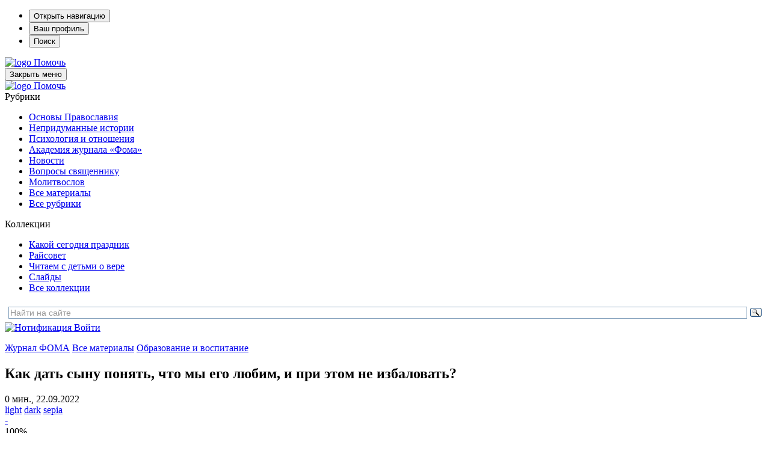

--- FILE ---
content_type: text/html; charset=UTF-8
request_url: https://foma.ru/ne-znaju-kak-vospityvat-malchikov-chto-budem-delat.html?yttime=1650
body_size: 24271
content:
<!DOCTYPE html>
<html lang="ru-RU" prefix="og: https://ogp.me/ns#" class="no-js" prefix="og: http://ogp.me/ns# article: http://ogp.me/ns/article# profile: http://ogp.me/ns/profile#">

<head>

	
		<!-- Google tag (gtag.js) -->
		<script async src="https://www.googletagmanager.com/gtag/js?id=G-F2N3G7NCHF"></script>
		<script>
			window.dataLayer = window.dataLayer || [];
			function gtag(){dataLayer.push(arguments);}
			gtag('js', new Date());

			gtag('config', 'G-F2N3G7NCHF');
		</script>

		<!-- Yandex.Metrika counter -->
		<script type="text/javascript" >
			(function(m,e,t,r,i,k,a){m[i]=m[i]||function(){(m[i].a=m[i].a||[]).push(arguments)};
			m[i].l=1*new Date();
			for (var j = 0; j < document.scripts.length; j++) {if (document.scripts[j].src === r) { return; }}
			k=e.createElement(t),a=e.getElementsByTagName(t)[0],k.async=1,k.src=r,a.parentNode.insertBefore(k,a)})
			(window, document, "script", "https://mc.yandex.ru/metrika/tag.js", "ym");

			ym(1007672, "init", {
					clickmap:true,
					trackLinks:true,
					accurateTrackBounce:true,
					webvisor:true
			});
		</script>
		<noscript><div><img src="https://mc.yandex.ru/watch/1007672" style="position:absolute; left:-9999px;" alt="" /></div></noscript>
		<!-- /Yandex.Metrika counter -->

	
	<meta charset="UTF-8">
	<meta name="viewport" content="width=device-width, height=device-height, initial-scale=1.0, user-scalable=0, minimum-scale=1.0, maximum-scale=1.0">
	<script>
		var admin_url = 'https://foma.ru/wp-admin/admin-ajax.php';
	</script>

				<script>
						</script>
		
<!-- Search Engine Optimization by Rank Math PRO - https://rankmath.com/ -->
<title>Не знаю, как воспитывать мальчиков. Что будем делать? - Православный журнал «Фома»</title>
<meta name="description" content="Когда взрослеют наши дети? Может ли мама заменить отца? Какие ошибки мы совершаем по отношению к своим детям? Ответы на эти и другие вопросы ищем вместе с экспертами РЦ «Крылья» в новом выпуске подкаста «Что будем делать?»."/>
<meta name="robots" content="follow, index, max-snippet:-1, max-video-preview:-1, max-image-preview:large"/>
<link rel="canonical" href="https://foma.ru/ne-znaju-kak-vospityvat-malchikov-chto-budem-delat.html" />
<meta property="og:locale" content="ru_RU" />
<meta property="og:type" content="article" />
<meta property="og:title" content="Не знаю, как воспитывать мальчиков. Что будем делать? - Православный журнал «Фома»" />
<meta property="og:description" content="Когда взрослеют наши дети? Может ли мама заменить отца? Какие ошибки мы совершаем по отношению к своим детям? Ответы на эти и другие вопросы ищем вместе с экспертами РЦ «Крылья» в новом выпуске подкаста «Что будем делать?»." />
<meta property="og:url" content="https://foma.ru/ne-znaju-kak-vospityvat-malchikov-chto-budem-delat.html" />
<meta property="og:site_name" content="Православный журнал «Фома»" />
<meta property="article:publisher" content="https://www.facebook.com/foma.ru/" />
<meta property="article:author" content="https://www.facebook.com/foma.ru/" />
<meta property="article:tag" content="Видео журнала «Фома»" />
<meta property="article:tag" content="Что будем делать" />
<meta property="article:section" content="Образование и воспитание" />
<meta property="og:updated_time" content="2025-05-23T21:18:36+03:00" />
<meta property="og:image" content="https://media.foma.ru/2022/09/IMG_2996.jpg" />
<meta property="og:image:secure_url" content="https://media.foma.ru/2022/09/IMG_2996.jpg" />
<meta property="og:image:width" content="750" />
<meta property="og:image:height" content="418" />
<meta property="og:image:alt" content="Не знаю, как воспитывать мальчиков. Что будем делать?" />
<meta property="og:image:type" content="image/jpeg" />
<meta property="article:published_time" content="2022-09-22T17:28:15+03:00" />
<meta property="article:modified_time" content="2025-05-23T21:18:36+03:00" />
<meta property="og:video" content="https://www.youtube.com/embed/1FnIajmA8xA" />
<meta property="video:duration" content="5067" />
<meta property="ya:ovs:upload_date" content="2022-09-22T10:26:19-07:00" />
<meta property="ya:ovs:allow_embed" content="true" />
<meta name="twitter:card" content="summary_large_image" />
<meta name="twitter:title" content="Не знаю, как воспитывать мальчиков. Что будем делать? - Православный журнал «Фома»" />
<meta name="twitter:description" content="Когда взрослеют наши дети? Может ли мама заменить отца? Какие ошибки мы совершаем по отношению к своим детям? Ответы на эти и другие вопросы ищем вместе с экспертами РЦ «Крылья» в новом выпуске подкаста «Что будем делать?»." />
<meta name="twitter:site" content="@foma_ru" />
<meta name="twitter:creator" content="@foma_ru" />
<meta name="twitter:image" content="https://media.foma.ru/2022/09/IMG_2996.jpg" />
<meta name="twitter:label1" content="Автор" />
<meta name="twitter:data1" content="Редакция сайта" />
<meta name="twitter:label2" content="Время чтения" />
<meta name="twitter:data2" content="Меньше минуты" />
<script type="application/ld+json" class="rank-math-schema-pro">{"@context":"https://schema.org","@graph":[{"@type":"Organization","@id":"https://foma.ru/#organization","name":"\u0416\u0443\u0440\u043d\u0430\u043b \u0424\u041e\u041c\u0410","url":"https://foma.ru","sameAs":["https://www.facebook.com/foma.ru/","https://twitter.com/foma_ru"],"logo":{"@type":"ImageObject","@id":"https://foma.ru/#logo","url":"https://foma.ru/wp-content/uploads/2008/01/Logotype-F2.png","contentUrl":"https://foma.ru/wp-content/uploads/2008/01/Logotype-F2.png","caption":"\u041f\u0440\u0430\u0432\u043e\u0441\u043b\u0430\u0432\u043d\u044b\u0439 \u0436\u0443\u0440\u043d\u0430\u043b \u00ab\u0424\u043e\u043c\u0430\u00bb","inLanguage":"ru-RU","width":"1316","height":"1033"}},{"@type":"WebSite","@id":"https://foma.ru/#website","url":"https://foma.ru","name":"\u041f\u0440\u0430\u0432\u043e\u0441\u043b\u0430\u0432\u043d\u044b\u0439 \u0436\u0443\u0440\u043d\u0430\u043b \u00ab\u0424\u043e\u043c\u0430\u00bb","publisher":{"@id":"https://foma.ru/#organization"},"inLanguage":"ru-RU"},{"@type":"ImageObject","@id":"https://media.foma.ru/2022/09/IMG_2996.jpg","url":"https://media.foma.ru/2022/09/IMG_2996.jpg","width":"750","height":"418","inLanguage":"ru-RU"},{"@type":"BreadcrumbList","@id":"https://foma.ru/ne-znaju-kak-vospityvat-malchikov-chto-budem-delat.html#breadcrumb","itemListElement":[{"@type":"ListItem","position":"1","item":{"@id":"https://foma.ru","name":"\u0416\u0443\u0440\u043d\u0430\u043b \u0424\u041e\u041c\u0410"}},{"@type":"ListItem","position":"2","item":{"@id":"https://foma.ru/stati","name":"\u0412\u0441\u0435 \u043c\u0430\u0442\u0435\u0440\u0438\u0430\u043b\u044b"}},{"@type":"ListItem","position":"3","item":{"@id":"https://foma.ru/stati/nauka-i-obrazovanie","name":"\u041e\u0431\u0440\u0430\u0437\u043e\u0432\u0430\u043d\u0438\u0435 \u0438 \u0432\u043e\u0441\u043f\u0438\u0442\u0430\u043d\u0438\u0435"}},{"@type":"ListItem","position":"4","item":{"@id":"https://foma.ru/ne-znaju-kak-vospityvat-malchikov-chto-budem-delat.html","name":"\u041d\u0435 \u0437\u043d\u0430\u044e, \u043a\u0430\u043a \u0432\u043e\u0441\u043f\u0438\u0442\u044b\u0432\u0430\u0442\u044c \u043c\u0430\u043b\u044c\u0447\u0438\u043a\u043e\u0432. \u0427\u0442\u043e \u0431\u0443\u0434\u0435\u043c \u0434\u0435\u043b\u0430\u0442\u044c?"}}]},{"@type":"WebPage","@id":"https://foma.ru/ne-znaju-kak-vospityvat-malchikov-chto-budem-delat.html#webpage","url":"https://foma.ru/ne-znaju-kak-vospityvat-malchikov-chto-budem-delat.html","name":"\u041d\u0435 \u0437\u043d\u0430\u044e, \u043a\u0430\u043a \u0432\u043e\u0441\u043f\u0438\u0442\u044b\u0432\u0430\u0442\u044c \u043c\u0430\u043b\u044c\u0447\u0438\u043a\u043e\u0432. \u0427\u0442\u043e \u0431\u0443\u0434\u0435\u043c \u0434\u0435\u043b\u0430\u0442\u044c? - \u041f\u0440\u0430\u0432\u043e\u0441\u043b\u0430\u0432\u043d\u044b\u0439 \u0436\u0443\u0440\u043d\u0430\u043b \u00ab\u0424\u043e\u043c\u0430\u00bb","datePublished":"2022-09-22T17:28:15+03:00","dateModified":"2025-05-23T21:18:36+03:00","isPartOf":{"@id":"https://foma.ru/#website"},"primaryImageOfPage":{"@id":"https://media.foma.ru/2022/09/IMG_2996.jpg"},"inLanguage":"ru-RU","breadcrumb":{"@id":"https://foma.ru/ne-znaju-kak-vospityvat-malchikov-chto-budem-delat.html#breadcrumb"}},{"headline":"\u041d\u0435 \u0437\u043d\u0430\u044e, \u043a\u0430\u043a \u0432\u043e\u0441\u043f\u0438\u0442\u044b\u0432\u0430\u0442\u044c \u043c\u0430\u043b\u044c\u0447\u0438\u043a\u043e\u0432. \u0427\u0442\u043e \u0431\u0443\u0434\u0435\u043c \u0434\u0435\u043b\u0430\u0442\u044c? - \u041f\u0440\u0430\u0432\u043e\u0441\u043b\u0430\u0432\u043d\u044b\u0439 \u0436\u0443\u0440\u043d\u0430\u043b \u00ab\u0424\u043e\u043c\u0430\u00bb","description":"\u041a\u043e\u0433\u0434\u0430 \u0432\u0437\u0440\u043e\u0441\u043b\u0435\u044e\u0442 \u043d\u0430\u0448\u0438 \u0434\u0435\u0442\u0438? \u041c\u043e\u0436\u0435\u0442\u00a0\u043b\u0438 \u043c\u0430\u043c\u0430 \u0437\u0430\u043c\u0435\u043d\u0438\u0442\u044c \u043e\u0442\u0446\u0430? \u041a\u0430\u043a\u0438\u0435 \u043e\u0448\u0438\u0431\u043a\u0438 \u043c\u044b\u00a0\u0441\u043e\u0432\u0435\u0440\u0448\u0430\u0435\u043c \u043f\u043e\u00a0\u043e\u0442\u043d\u043e\u0448\u0435\u043d\u0438\u044e \u043a\u00a0\u0441\u0432\u043e\u0438\u043c \u0434\u0435\u0442\u044f\u043c? \u041e\u0442\u0432\u0435\u0442\u044b \u043d\u0430 \u044d\u0442\u0438 \u0438 \u0434\u0440\u0443\u0433\u0438\u0435 \u0432\u043e\u043f\u0440\u043e\u0441\u044b \u0438\u0449\u0435\u043c \u0432\u043c\u0435\u0441\u0442\u0435 \u0441 \u044d\u043a\u0441\u043f\u0435\u0440\u0442\u0430\u043c\u0438 \u0420\u0426 \u00ab\u041a\u0440\u044b\u043b\u044c\u044f\u00bb \u0432 \u043d\u043e\u0432\u043e\u043c \u0432\u044b\u043f\u0443\u0441\u043a\u0435 \u043f\u043e\u0434\u043a\u0430\u0441\u0442\u0430 \u00ab\u0427\u0442\u043e \u0431\u0443\u0434\u0435\u043c \u0434\u0435\u043b\u0430\u0442\u044c?\u00bb.","datePublished":"2022-09-22T17:28:15+03:00","dateModified":"2025-05-23T21:18:36+03:00","image":{"@id":"https://media.foma.ru/2022/09/IMG_2996.jpg"},"author":[{"@type":"Person","name":"\u0420\u0435\u0434\u0430\u043a\u0446\u0438\u044f","url":"https://foma.ru/authors/redakcija","worksFor":{"@id":"https://foma.ru/#organization"}}],"@type":"Article","name":"\u041d\u0435 \u0437\u043d\u0430\u044e, \u043a\u0430\u043a \u0432\u043e\u0441\u043f\u0438\u0442\u044b\u0432\u0430\u0442\u044c \u043c\u0430\u043b\u044c\u0447\u0438\u043a\u043e\u0432. \u0427\u0442\u043e \u0431\u0443\u0434\u0435\u043c \u0434\u0435\u043b\u0430\u0442\u044c? - \u041f\u0440\u0430\u0432\u043e\u0441\u043b\u0430\u0432\u043d\u044b\u0439 \u0436\u0443\u0440\u043d\u0430\u043b \u00ab\u0424\u043e\u043c\u0430\u00bb","articleSection":"\u041e\u0431\u0440\u0430\u0437\u043e\u0432\u0430\u043d\u0438\u0435 \u0438 \u0432\u043e\u0441\u043f\u0438\u0442\u0430\u043d\u0438\u0435, \u041f\u043e\u0434\u043a\u0430\u0441\u0442 \u00ab\u0427\u0442\u043e \u0431\u0443\u0434\u0435\u043c \u0434\u0435\u043b\u0430\u0442\u044c?\u00bb","@id":"https://foma.ru/ne-znaju-kak-vospityvat-malchikov-chto-budem-delat.html#schema-4085411","isPartOf":{"@id":"https://foma.ru/ne-znaju-kak-vospityvat-malchikov-chto-budem-delat.html#webpage"},"publisher":{"@id":"https://foma.ru/#organization"},"inLanguage":"ru-RU","mainEntityOfPage":{"@id":"https://foma.ru/ne-znaju-kak-vospityvat-malchikov-chto-budem-delat.html#webpage"}},{"@type":"VideoObject","embedUrl":"https://www.youtube.com/embed/1FnIajmA8xA","name":"\u041d\u0435 \u0437\u043d\u0430\u044e, \u043a\u0430\u043a \u0432\u043e\u0441\u043f\u0438\u0442\u044b\u0432\u0430\u0442\u044c \u043c\u0430\u043b\u044c\u0447\u0438\u043a\u043e\u0432. \u0427\u0442\u043e \u0431\u0443\u0434\u0435\u043c \u0434\u0435\u043b\u0430\u0442\u044c?","description":"\u0417\u0430\u043f\u0438\u0441\u0430\u0442\u044c\u0441\u044f \u043d\u0430 \u043a\u043e\u043d\u0441\u0443\u043b\u044c\u0442\u0430\u0446\u0438\u044e \u043a \u044d\u043a\u0441\u043f\u0435\u0440\u0442\u0430\u043c \u0432 \u0426\u0435\u043d\u0442\u0440 \u00ab\u041a\u0440\u044b\u043b\u044c\u044f\u00bb - https://rckrylia.ru/center\u041f\u0438\u0441\u044c\u043c\u043e \u0447\u0438\u0442\u0430\u0442\u0435\u043b\u044f \u0436\u0443\u0440\u043d\u0430\u043b\u0430 \u00ab\u0424\u043e\u043c\u0430\u00bb:\u00ab\u0425\u043e\u0442\u0438\u043c, \u0447\u0442\u043e\u0431\u044b \u0441\u044b\u043d \u0432\u044b\u0440\u043e\u0441 \u043d\u0430\u0441\u0442\u043e\u044f\u0449\u0438\u043c \u043c\u0443\u0436\u0447\u0438\u043d\u043e\u0439...","uploadDate":"2022-09-22T10:26:19-07:00","duration":"PT84M27S","thumbnailUrl":"https://media.foma.ru/2022/09/hqdefault-15.jpg","hasPart":[],"width":"1280","height":"720","isFamilyFriendly":"True","@id":"https://foma.ru/ne-znaju-kak-vospityvat-malchikov-chto-budem-delat.html#schema-4085663","isPartOf":{"@id":"https://foma.ru/ne-znaju-kak-vospityvat-malchikov-chto-budem-delat.html#webpage"},"publisher":{"@id":"https://foma.ru/#organization"},"inLanguage":"ru-RU","mainEntityOfPage":{"@id":"https://foma.ru/ne-znaju-kak-vospityvat-malchikov-chto-budem-delat.html#webpage"}}]}</script>
<!-- /Rank Math WordPress SEO плагин -->

<link rel='stylesheet' id='wp-block-library-css' href='https://foma.ru/wp-includes/css/dist/block-library/style.min.css?ver=6.4.3' media='all' />
<style id='rank-math-toc-block-style-inline-css'>
.wp-block-rank-math-toc-block nav ol{counter-reset:item}.wp-block-rank-math-toc-block nav ol li{display:block}.wp-block-rank-math-toc-block nav ol li:before{content:counters(item, ".") ". ";counter-increment:item}

</style>
<style id='powerpress-player-block-style-inline-css'>


</style>
<style id='classic-theme-styles-inline-css'>
/*! This file is auto-generated */
.wp-block-button__link{color:#fff;background-color:#32373c;border-radius:9999px;box-shadow:none;text-decoration:none;padding:calc(.667em + 2px) calc(1.333em + 2px);font-size:1.125em}.wp-block-file__button{background:#32373c;color:#fff;text-decoration:none}
</style>
<style id='global-styles-inline-css'>
body{--wp--preset--color--black: #000000;--wp--preset--color--cyan-bluish-gray: #abb8c3;--wp--preset--color--white: #ffffff;--wp--preset--color--pale-pink: #f78da7;--wp--preset--color--vivid-red: #cf2e2e;--wp--preset--color--luminous-vivid-orange: #ff6900;--wp--preset--color--luminous-vivid-amber: #fcb900;--wp--preset--color--light-green-cyan: #7bdcb5;--wp--preset--color--vivid-green-cyan: #00d084;--wp--preset--color--pale-cyan-blue: #8ed1fc;--wp--preset--color--vivid-cyan-blue: #0693e3;--wp--preset--color--vivid-purple: #9b51e0;--wp--preset--color--vd-black: #000000;--wp--preset--color--vd-white: #FFFFFF;--wp--preset--color--vd-red: #a81715;--wp--preset--color--vd-tankgrey: #333333;--wp--preset--color--vd-lightgrey: #d9d9d9;--wp--preset--color--vd-whitebrown: #fdf8ee;--wp--preset--color--vd-pink: #fc8f94;--wp--preset--color--vd-lightbrown: #ddb268;--wp--preset--color--vd-lightgreen: #53c1ac;--wp--preset--color--vd-blue: #3cb1e5;--wp--preset--gradient--vivid-cyan-blue-to-vivid-purple: linear-gradient(135deg,rgba(6,147,227,1) 0%,rgb(155,81,224) 100%);--wp--preset--gradient--light-green-cyan-to-vivid-green-cyan: linear-gradient(135deg,rgb(122,220,180) 0%,rgb(0,208,130) 100%);--wp--preset--gradient--luminous-vivid-amber-to-luminous-vivid-orange: linear-gradient(135deg,rgba(252,185,0,1) 0%,rgba(255,105,0,1) 100%);--wp--preset--gradient--luminous-vivid-orange-to-vivid-red: linear-gradient(135deg,rgba(255,105,0,1) 0%,rgb(207,46,46) 100%);--wp--preset--gradient--very-light-gray-to-cyan-bluish-gray: linear-gradient(135deg,rgb(238,238,238) 0%,rgb(169,184,195) 100%);--wp--preset--gradient--cool-to-warm-spectrum: linear-gradient(135deg,rgb(74,234,220) 0%,rgb(151,120,209) 20%,rgb(207,42,186) 40%,rgb(238,44,130) 60%,rgb(251,105,98) 80%,rgb(254,248,76) 100%);--wp--preset--gradient--blush-light-purple: linear-gradient(135deg,rgb(255,206,236) 0%,rgb(152,150,240) 100%);--wp--preset--gradient--blush-bordeaux: linear-gradient(135deg,rgb(254,205,165) 0%,rgb(254,45,45) 50%,rgb(107,0,62) 100%);--wp--preset--gradient--luminous-dusk: linear-gradient(135deg,rgb(255,203,112) 0%,rgb(199,81,192) 50%,rgb(65,88,208) 100%);--wp--preset--gradient--pale-ocean: linear-gradient(135deg,rgb(255,245,203) 0%,rgb(182,227,212) 50%,rgb(51,167,181) 100%);--wp--preset--gradient--electric-grass: linear-gradient(135deg,rgb(202,248,128) 0%,rgb(113,206,126) 100%);--wp--preset--gradient--midnight: linear-gradient(135deg,rgb(2,3,129) 0%,rgb(40,116,252) 100%);--wp--preset--font-size--small: 13px;--wp--preset--font-size--medium: 20px;--wp--preset--font-size--large: 36px;--wp--preset--font-size--x-large: 42px;--wp--preset--font-size--regular: 22px;--wp--preset--font-size--huge: 42px;--wp--preset--spacing--20: 0.44rem;--wp--preset--spacing--30: 0.67rem;--wp--preset--spacing--40: 1rem;--wp--preset--spacing--50: 1.5rem;--wp--preset--spacing--60: 2.25rem;--wp--preset--spacing--70: 3.38rem;--wp--preset--spacing--80: 5.06rem;--wp--preset--shadow--natural: 6px 6px 9px rgba(0, 0, 0, 0.2);--wp--preset--shadow--deep: 12px 12px 50px rgba(0, 0, 0, 0.4);--wp--preset--shadow--sharp: 6px 6px 0px rgba(0, 0, 0, 0.2);--wp--preset--shadow--outlined: 6px 6px 0px -3px rgba(255, 255, 255, 1), 6px 6px rgba(0, 0, 0, 1);--wp--preset--shadow--crisp: 6px 6px 0px rgba(0, 0, 0, 1);}:where(.is-layout-flex){gap: 0.5em;}:where(.is-layout-grid){gap: 0.5em;}body .is-layout-flow > .alignleft{float: left;margin-inline-start: 0;margin-inline-end: 2em;}body .is-layout-flow > .alignright{float: right;margin-inline-start: 2em;margin-inline-end: 0;}body .is-layout-flow > .aligncenter{margin-left: auto !important;margin-right: auto !important;}body .is-layout-constrained > .alignleft{float: left;margin-inline-start: 0;margin-inline-end: 2em;}body .is-layout-constrained > .alignright{float: right;margin-inline-start: 2em;margin-inline-end: 0;}body .is-layout-constrained > .aligncenter{margin-left: auto !important;margin-right: auto !important;}body .is-layout-constrained > :where(:not(.alignleft):not(.alignright):not(.alignfull)){max-width: var(--wp--style--global--content-size);margin-left: auto !important;margin-right: auto !important;}body .is-layout-constrained > .alignwide{max-width: var(--wp--style--global--wide-size);}body .is-layout-flex{display: flex;}body .is-layout-flex{flex-wrap: wrap;align-items: center;}body .is-layout-flex > *{margin: 0;}body .is-layout-grid{display: grid;}body .is-layout-grid > *{margin: 0;}:where(.wp-block-columns.is-layout-flex){gap: 2em;}:where(.wp-block-columns.is-layout-grid){gap: 2em;}:where(.wp-block-post-template.is-layout-flex){gap: 1.25em;}:where(.wp-block-post-template.is-layout-grid){gap: 1.25em;}.has-black-color{color: var(--wp--preset--color--black) !important;}.has-cyan-bluish-gray-color{color: var(--wp--preset--color--cyan-bluish-gray) !important;}.has-white-color{color: var(--wp--preset--color--white) !important;}.has-pale-pink-color{color: var(--wp--preset--color--pale-pink) !important;}.has-vivid-red-color{color: var(--wp--preset--color--vivid-red) !important;}.has-luminous-vivid-orange-color{color: var(--wp--preset--color--luminous-vivid-orange) !important;}.has-luminous-vivid-amber-color{color: var(--wp--preset--color--luminous-vivid-amber) !important;}.has-light-green-cyan-color{color: var(--wp--preset--color--light-green-cyan) !important;}.has-vivid-green-cyan-color{color: var(--wp--preset--color--vivid-green-cyan) !important;}.has-pale-cyan-blue-color{color: var(--wp--preset--color--pale-cyan-blue) !important;}.has-vivid-cyan-blue-color{color: var(--wp--preset--color--vivid-cyan-blue) !important;}.has-vivid-purple-color{color: var(--wp--preset--color--vivid-purple) !important;}.has-black-background-color{background-color: var(--wp--preset--color--black) !important;}.has-cyan-bluish-gray-background-color{background-color: var(--wp--preset--color--cyan-bluish-gray) !important;}.has-white-background-color{background-color: var(--wp--preset--color--white) !important;}.has-pale-pink-background-color{background-color: var(--wp--preset--color--pale-pink) !important;}.has-vivid-red-background-color{background-color: var(--wp--preset--color--vivid-red) !important;}.has-luminous-vivid-orange-background-color{background-color: var(--wp--preset--color--luminous-vivid-orange) !important;}.has-luminous-vivid-amber-background-color{background-color: var(--wp--preset--color--luminous-vivid-amber) !important;}.has-light-green-cyan-background-color{background-color: var(--wp--preset--color--light-green-cyan) !important;}.has-vivid-green-cyan-background-color{background-color: var(--wp--preset--color--vivid-green-cyan) !important;}.has-pale-cyan-blue-background-color{background-color: var(--wp--preset--color--pale-cyan-blue) !important;}.has-vivid-cyan-blue-background-color{background-color: var(--wp--preset--color--vivid-cyan-blue) !important;}.has-vivid-purple-background-color{background-color: var(--wp--preset--color--vivid-purple) !important;}.has-black-border-color{border-color: var(--wp--preset--color--black) !important;}.has-cyan-bluish-gray-border-color{border-color: var(--wp--preset--color--cyan-bluish-gray) !important;}.has-white-border-color{border-color: var(--wp--preset--color--white) !important;}.has-pale-pink-border-color{border-color: var(--wp--preset--color--pale-pink) !important;}.has-vivid-red-border-color{border-color: var(--wp--preset--color--vivid-red) !important;}.has-luminous-vivid-orange-border-color{border-color: var(--wp--preset--color--luminous-vivid-orange) !important;}.has-luminous-vivid-amber-border-color{border-color: var(--wp--preset--color--luminous-vivid-amber) !important;}.has-light-green-cyan-border-color{border-color: var(--wp--preset--color--light-green-cyan) !important;}.has-vivid-green-cyan-border-color{border-color: var(--wp--preset--color--vivid-green-cyan) !important;}.has-pale-cyan-blue-border-color{border-color: var(--wp--preset--color--pale-cyan-blue) !important;}.has-vivid-cyan-blue-border-color{border-color: var(--wp--preset--color--vivid-cyan-blue) !important;}.has-vivid-purple-border-color{border-color: var(--wp--preset--color--vivid-purple) !important;}.has-vivid-cyan-blue-to-vivid-purple-gradient-background{background: var(--wp--preset--gradient--vivid-cyan-blue-to-vivid-purple) !important;}.has-light-green-cyan-to-vivid-green-cyan-gradient-background{background: var(--wp--preset--gradient--light-green-cyan-to-vivid-green-cyan) !important;}.has-luminous-vivid-amber-to-luminous-vivid-orange-gradient-background{background: var(--wp--preset--gradient--luminous-vivid-amber-to-luminous-vivid-orange) !important;}.has-luminous-vivid-orange-to-vivid-red-gradient-background{background: var(--wp--preset--gradient--luminous-vivid-orange-to-vivid-red) !important;}.has-very-light-gray-to-cyan-bluish-gray-gradient-background{background: var(--wp--preset--gradient--very-light-gray-to-cyan-bluish-gray) !important;}.has-cool-to-warm-spectrum-gradient-background{background: var(--wp--preset--gradient--cool-to-warm-spectrum) !important;}.has-blush-light-purple-gradient-background{background: var(--wp--preset--gradient--blush-light-purple) !important;}.has-blush-bordeaux-gradient-background{background: var(--wp--preset--gradient--blush-bordeaux) !important;}.has-luminous-dusk-gradient-background{background: var(--wp--preset--gradient--luminous-dusk) !important;}.has-pale-ocean-gradient-background{background: var(--wp--preset--gradient--pale-ocean) !important;}.has-electric-grass-gradient-background{background: var(--wp--preset--gradient--electric-grass) !important;}.has-midnight-gradient-background{background: var(--wp--preset--gradient--midnight) !important;}.has-small-font-size{font-size: var(--wp--preset--font-size--small) !important;}.has-medium-font-size{font-size: var(--wp--preset--font-size--medium) !important;}.has-large-font-size{font-size: var(--wp--preset--font-size--large) !important;}.has-x-large-font-size{font-size: var(--wp--preset--font-size--x-large) !important;}
.wp-block-navigation a:where(:not(.wp-element-button)){color: inherit;}
:where(.wp-block-post-template.is-layout-flex){gap: 1.25em;}:where(.wp-block-post-template.is-layout-grid){gap: 1.25em;}
:where(.wp-block-columns.is-layout-flex){gap: 2em;}:where(.wp-block-columns.is-layout-grid){gap: 2em;}
.wp-block-pullquote{font-size: 1.5em;line-height: 1.6;}
</style>
<link rel='stylesheet' id='wp-site-post-agregator-css-css' href='https://foma.ru/wp-content/plugins/agregator-gutenberg/assets/site-agregator.css?ver=1769095434' media='all' />
<link rel='stylesheet' id='ds-quiz-css' href='https://foma.ru/wp-content/plugins/ds-quiz/assets/css/ds_quiz.css?ver=6.4.3' media='all' />
<link rel='stylesheet' id='wp-block-post-card-css-css' href='https://foma.ru/wp-content/plugins/post-card/assets/post-card.css?ver=1769095435' media='all' />
<link rel='stylesheet' id='wppopups-base-css' href='https://foma.ru/wp-content/plugins/wp-popups-lite/src/assets/css/wppopups-base.css?ver=2.2.0.1' media='all' />
<link rel='stylesheet' id='style-owl-css' href='https://foma.ru/wp-content/themes/foma24/css/owl.carousel.min.css?ver=220126683' media='all' />
<link rel='stylesheet' id='style-fonts-css' href='https://foma.ru/wp-content/themes/foma24/css/fonts.css?ver=220126683' media='all' />
<link rel='stylesheet' id='style-magnific-popup-css' href='https://foma.ru/wp-content/themes/foma24/css/magnific-popup.css?ver=220126683' media='all' />
<link rel='stylesheet' id='foma-main-style-css' href='https://foma.ru/wp-content/themes/foma24/style.css?ver=1.26.4' media='all' />
<link rel='stylesheet' id='tmg_slider_style-css' href='https://foma.ru/wp-content/plugins/gallery-timing/assets/css/tmg_slider.css?ver=2.1_1769095434' media='all' />
<script src="https://foma.ru/wp-includes/js/jquery/jquery.min.js?ver=3.7.1" id="jquery-core-js"></script>
<script src="https://foma.ru/wp-includes/js/jquery/jquery-migrate.min.js?ver=3.4.1" id="jquery-migrate-js"></script>
<script id="jquery-migrate-js-after">
jQuery.migrateMute = true;
</script>
<link rel="https://api.w.org/" href="https://foma.ru/wp-json/" /><link rel="alternate" type="application/json" href="https://foma.ru/wp-json/wp/v2/posts/373162" /><link rel="EditURI" type="application/rsd+xml" title="RSD" href="https://foma.ru/xmlrpc.php?rsd" />
<meta name="generator" content="WordPress 6.4.3" />
<link rel="alternate" type="application/json+oembed" href="https://foma.ru/wp-json/oembed/1.0/embed?url=https%3A%2F%2Ffoma.ru%2Fne-znaju-kak-vospityvat-malchikov-chto-budem-delat.html" />
<link rel="alternate" type="text/xml+oembed" href="https://foma.ru/wp-json/oembed/1.0/embed?url=https%3A%2F%2Ffoma.ru%2Fne-znaju-kak-vospityvat-malchikov-chto-budem-delat.html&#038;format=xml" />
<link rel="amphtml" href="https://foma.ru/ne-znaju-kak-vospityvat-malchikov-chto-budem-delat.html?amp" />
            <script type="text/javascript"><!--
                                function powerpress_pinw(pinw_url){window.open(pinw_url, 'PowerPressPlayer','toolbar=0,status=0,resizable=1,width=460,height=320');	return false;}
                //-->

                // tabnab protection
                window.addEventListener('load', function () {
                    // make all links have rel="noopener noreferrer"
                    document.querySelectorAll('a[target="_blank"]').forEach(link => {
                        link.setAttribute('rel', 'noopener noreferrer');
                    });
                });
            </script>
            
<style></style>
    
    <link rel="manifest" href="https://foma.ru/manifest.json">
<!-- VD Colors Palette -->
<style type="text/css">
.has-vd-black-color { color: #000000; }.has-vd-black-background-color { background-color: #000000; }.wp-block-button__link.has-vd-black-background-color { background-color: #000000; }.has-vd-white-color { color: #FFFFFF; }.has-vd-white-background-color { background-color: #FFFFFF; }.wp-block-button__link.has-vd-white-background-color { background-color: #FFFFFF; }.has-vd-red-color { color: #a81715; }.has-vd-red-background-color { background-color: #a81715; }.wp-block-button__link.has-vd-red-background-color { background-color: #a81715; }.has-vd-tankgrey-color { color: #333333; }.has-vd-tankgrey-background-color { background-color: #333333; }.wp-block-button__link.has-vd-tankgrey-background-color { background-color: #333333; }.has-vd-lightgrey-color { color: #d9d9d9; }.has-vd-lightgrey-background-color { background-color: #d9d9d9; }.wp-block-button__link.has-vd-lightgrey-background-color { background-color: #d9d9d9; }.has-vd-whitebrown-color { color: #fdf8ee; }.has-vd-whitebrown-background-color { background-color: #fdf8ee; }.wp-block-button__link.has-vd-whitebrown-background-color { background-color: #fdf8ee; }.has-vd-pink-color { color: #fc8f94; }.has-vd-pink-background-color { background-color: #fc8f94; }.wp-block-button__link.has-vd-pink-background-color { background-color: #fc8f94; }.has-vd-lightbrown-color { color: #ddb268; }.has-vd-lightbrown-background-color { background-color: #ddb268; }.wp-block-button__link.has-vd-lightbrown-background-color { background-color: #ddb268; }.has-vd-lightgreen-color { color: #53c1ac; }.has-vd-lightgreen-background-color { background-color: #53c1ac; }.wp-block-button__link.has-vd-lightgreen-background-color { background-color: #53c1ac; }.has-vd-blue-color { color: #3cb1e5; }.has-vd-blue-background-color { background-color: #3cb1e5; }.wp-block-button__link.has-vd-blue-background-color { background-color: #3cb1e5; }</style>
<!-- / VD Colors Palette -->

<style type="text/css" id="spu-css-509634" class="spu-css">		#spu-bg-509634 {
			background-color: rgba(0,0,0,0.5);
		}

		#spu-509634 .spu-close {
			font-size: 50px;
			color: rgb(168, 23, 21);
			text-shadow: 0 1px 0 #000;
		}

		#spu-509634 .spu-close:hover {
			color: #000;
		}

		#spu-509634 {
			background-color: rgb(255, 255, 255);
			max-width: 360px;
			border-radius: 0px;
			
					height: auto;
					box-shadow:  0px 0px 0px 0px #ccc;
				}

		#spu-509634 .spu-container {
					padding: 20px;
			height: calc(100% - 0px);
		}
								</style>
		<script>var admin_url = 'https://foma.ru/wp-admin/admin-ajax.php';</script>		<style id="wp-custom-css">
			.popup {
	z-index: 1;
}		</style>
			
			<link rel="shortcut icon" href="https://foma.ru/wp-content/themes/foma24/img/favicon.ico" type="image/x-icon">
	
</head>

<body class="post-template-default single single-post postid-373162 single-format-standard nauka-i-obrazovanie podkast-chto-budem-delat" data-time="2026.02.04, 00:36:01">

	<div class="main-wrapper">
		<!-- Мобильная шапка -->
		<section class="mobile-sidebar">
			<ul class="mobile-menu">
				<li class="mobile-menu__item">
					<button type="button" class="mobile-menu__btn mobile-menu__btn_hamb" id="hamburger">Открыть навигацию</button>
				</li>
				<li class="mobile-menu__item">
					<button type="button" class="mobile-menu__btn mobile-menu__btn_profile">Ваш профиль</button>
				</li>
				<li class="mobile-menu__item">
					<button type="button" class="mobile-menu__btn mobile-menu__btn_search" id="search">Поиск</button>
				</li>
			</ul>

			<a href="/" class="mobile-sidebar__logo logo">
				<picture>
					<source srcset="https://foma.ru/wp-content/themes/foma24/img/logo.svg" type="image/webp">
					<img src="https://foma.ru/wp-content/themes/foma24/img/logo.svg" class="logo__img" alt="logo">
				</picture>
			</a>
			<a href="https://lp.foma.ru/donate/?utm_source=headerbutton&utm_medium=fomaru&utm_campaign=Не знаю, как воспитывать мальчиков. Что будем делать? - Православный журнал «Фома»" class="mobile-sidebar__help btn btn_gray btn_small btn_help" target="_blank" rel="nofollow">Помочь</a>
		</section>

		<section class="main-sidebar">
			<button type="button" class="main-sidebar__close">Закрыть меню</button>

			<div class="main-sidebar__header">
				<a href="/" class="main-sidebar__logo logo">
					<img src="https://foma.ru/wp-content/themes/foma24/img/logo.svg" class="logo__img" alt="logo">
				</a>
				<!--noindex--><a href="https://lp.foma.ru/donate/?utm_source=headerbutton&utm_medium=fomaru&utm_campaign=Не знаю, как воспитывать мальчиков. Что будем делать? - Православный журнал «Фома»" class="navigation__help btn btn_gray btn_small btn_help" target="_blank" rel="nofollow">Помочь</a><!--/noindex-->
			</div>

			<nav class="nav nav__category nav-category"><div class="nav-category__title">Рубрики</div><ul class="menu nav-category__list nav-list"><li id="menu-item-418353" class="menu-item menu-item-type-taxonomy menu-item-object-category menu-item-418353 nav-list__item"><a href="https://foma.ru/stati/vera" class="nav-list__link">Основы Православия</a></li>
<li id="menu-item-418536" class="menu-item menu-item-type-taxonomy menu-item-object-category menu-item-418536 nav-list__item"><a href="https://foma.ru/stati/pisma" class="nav-list__link">Непридуманные истории</a></li>
<li id="menu-item-418354" class="menu-item menu-item-type-taxonomy menu-item-object-category menu-item-418354 nav-list__item"><a href="https://foma.ru/stati/psihologija-i-otnoshenija" class="nav-list__link">Психология и отношения</a></li>
<li id="menu-item-418355" class="menu-item menu-item-type-taxonomy menu-item-object-category menu-item-418355 nav-list__item"><a href="https://foma.ru/stati/kultura-i-iskusstvo" class="nav-list__link">Академия журнала «Фома»</a></li>
<li id="menu-item-241745" class="menu-item menu-item-type-taxonomy menu-item-object-category menu-item-241745 nav-list__item"><a href="https://foma.ru/novosti" class="nav-list__link">Новости</a></li>
<li id="menu-item-241746" class="menu-item menu-item-type-taxonomy menu-item-object-category menu-item-241746 nav-list__item"><a href="https://foma.ru/prostyie-voprosyi" class="nav-list__link">Вопросы священнику</a></li>
<li id="menu-item-445222" class="menu-item menu-item-type-custom menu-item-object-custom menu-item-445222 nav-list__item"><a href="https://foma.ru/molitvoslov" class="nav-list__link">Молитвослов</a></li>
<li id="menu-item-419821" class="menu-item menu-item-type-taxonomy menu-item-object-category current-post-ancestor menu-item-419821 nav-list__item"><a href="https://foma.ru/stati" class="nav-list__link">Все материалы</a></li>
<li id="menu-item-418401" class="menu-item menu-item-type-custom menu-item-object-custom menu-item-418401 nav-list__item"><a title="Смотреть все " href="/rubriki" class="nav-list__link">Все рубрики</a></li>
</ul></nav><nav class="nav nav__category nav-category"><div class="nav-category__title">Коллекции</div><ul class="menu nav-category__list nav-list"><li id="menu-item-427267" class="menu-item menu-item-type-taxonomy menu-item-object-category menu-item-427267 nav-list__item"><a href="https://foma.ru/novosti/kakoj-segodnja-prazdnik" class="nav-list__link">Какой сегодня праздник</a></li>
<li id="menu-item-418358" class="menu-item menu-item-type-custom menu-item-object-custom menu-item-418358 nav-list__item"><a href="/tag/rajsovet" class="nav-list__link">Райсовет</a></li>
<li id="menu-item-431229" class="menu-item menu-item-type-taxonomy menu-item-object-category menu-item-431229 nav-list__item"><a href="https://foma.ru/stati/nauka-i-obrazovanie/chitaem-detyam" class="nav-list__link">Читаем с детьми о вере</a></li>
<li id="menu-item-456150" class="menu-item menu-item-type-custom menu-item-object-custom menu-item-456150 nav-list__item"><a href="https://foma.ru/tag/slaydyi" class="nav-list__link">Слайды</a></li>
<li id="menu-item-418361" class="menu-item menu-item-type-custom menu-item-object-custom menu-item-418361 nav-list__item"><a title="Смотреть все" href="/rubriki#%D0%BA%D0%BE%D0%BB%D0%BB%D0%B5%D0%BA%D1%86%D0%B8%D0%B8" class="nav-list__link">Все коллекции</a></li>
</ul></nav>
		</section>

		<section class="main-content-area">
			<header class="header">
				<div class="container header__container">
					<!-- Поиск -->
					<section class="search">
						<!-- Поиск Яндекс -->
						<div class="ya-site-form ya-site-form_inited_no" data-bem="{&quot;action&quot;:&quot;https://foma.ru/search&quot;,&quot;arrow&quot;:false,&quot;bg&quot;:&quot;transparent&quot;,&quot;fontsize&quot;:14,&quot;fg&quot;:&quot;#000000&quot;,&quot;language&quot;:&quot;ru&quot;,&quot;logo&quot;:&quot;rb&quot;,&quot;publicname&quot;:&quot;Поиск по foma.ru&quot;,&quot;suggest&quot;:true,&quot;target&quot;:&quot;_self&quot;,&quot;tld&quot;:&quot;ru&quot;,&quot;type&quot;:3,&quot;usebigdictionary&quot;:true,&quot;searchid&quot;:9829964,&quot;input_fg&quot;:&quot;#000000&quot;,&quot;input_bg&quot;:&quot;#ffffff&quot;,&quot;input_fontStyle&quot;:&quot;normal&quot;,&quot;input_fontWeight&quot;:&quot;normal&quot;,&quot;input_placeholder&quot;:&quot;Найти на сайте&quot;,&quot;input_placeholderColor&quot;:&quot;#999999&quot;,&quot;input_borderColor&quot;:&quot;#7f9db9&quot;}"><form action="https://yandex.ru/search/site/" method="get" target="_self" accept-charset="utf-8"><input type="hidden" name="searchid" value="9829964"/><input type="hidden" name="l10n" value="ru"/><input type="hidden" name="reqenc" value=""/><input type="search" name="text" value=""/><input type="submit" value="Найти"/></form></div><style type="text/css">.ya-page_js_yes .ya-site-form_inited_no { display: none; }</style><script type="text/javascript">(function(w,d,c){var s=d.createElement('script'),h=d.getElementsByTagName('script')[0],e=d.documentElement;if((' '+e.className+' ').indexOf(' ya-page_js_yes ')===-1){e.className+=' ya-page_js_yes';}s.type='text/javascript';s.async=true;s.charset='utf-8';s.src=(d.location.protocol==='https:'?'https:':'http:')+'//site.yandex.net/v2.0/js/all.js';h.parentNode.insertBefore(s,h);(w[c]||(w[c]=[])).push(function(){Ya.Site.Form.init()})})(window,document,'yandex_site_callbacks');</script>

					</section>
					
					<!-- Авторизация -->
					<section class="auth">
						<a href="#" class="notification">
							<picture>
								<source srcset="https://foma.ru/wp-content/themes/foma24/img/icons/notification.svg" type="image/webp">
								<img src="https://foma.ru/wp-content/themes/foma24/img/icons/notification.svg" alt="Нотификация" class="notification__img">
							</picture>
						</a>
						<a href="#" class="auth__btn btn btn_red btn_small btn_icon btn_auth">Войти</a>
					</section>
				</div>
			</header>

			<div class="content-wrapper">	<div class="content-box">
		<div class="container">
			<div class="single-wrapper inner-container">
				<div class="post-image has-image-false">
									</div>

				<div class="post-head">
					
					<div class="wrap-breadcrumbs">
						<nav aria-label="breadcrumbs" class="rank-math-breadcrumb"><p><a href="https://foma.ru">Журнал ФОМА</a><span class="separator">  </span><a href="https://foma.ru/stati">Все материалы</a><span class="separator">  </span><a href="https://foma.ru/stati/nauka-i-obrazovanie">Образование и воспитание</a></p></nav>					</div>

					<div class="post-description-content">
													<h1>Как дать сыну понять, что мы его любим,<span class="Text_Light"> и при этом не избаловать?</span></h1>
											</div>

						<div class="reading-buttons-wrapper">
		<div class="post-info">
			0 мин., 22.09.2022		</div>
		
		<div class="buttons_group-1">
			<div id="theme-switch-buttons" class="theme-switch-buttons" title="Цвет фона">
				<div class="theme-switch-buttons__wrapper">
					<a href="javascript:void(0)" class="theme-switch-buttons__light rb-btn" title="Светлый">light</a>
					<a href="javascript:void(0)" class="theme-switch-buttons__dark rb-btn" title="Темный">dark</a>
					<a href="javascript:void(0)" class="theme-switch-buttons__sepia rb-btn" title="Сепия">sepia</a>
				</div>
			</div>
			<div id="font-size-buttons" aria-hidden="true" title="Размер текста">
				<div class="font-size-buttons__wrapper">
					<a href="javascript:void(0)" class="font-size-buttons__decrease rb-btn">-</a>
					<div class="font-size-buttons__scale">
						<span class="font-size-buttons__value">100</span>%
					</div>
					<a href="javascript:void(0)" class="font-size-buttons__increase rb-btn">+</a>
				</div>
			</div>
		</div>

		<div class="buttons_group-2">
			<div id="post_share-button" class="share-buttons post_share-button" title="Поделиться статьёй">
				<div class="share-block">
					<script src="https://yastatic.net/share2/share.js" async></script>
					<div class="ya-share2" 
						 data-curtain 
						 data-color-scheme="whiteblack" 
						 data-shape="round" 
						 data-limit="0" 
						 data-more-button-type="short" 
						 data-services="vkontakte,odnoklassniki,telegram,whatsapp,viber">
						 Поделиться
					</div>
				</div>
			</div>
			<div id="print-button" class="share-buttons print-button" title="Распечатать статью">
				<div class="print-button__wrapper">
					<a href="javascript:window.print()" class="print-button__btn rb-btn"></a>
				</div>
			</div>
			<div id="article_audio-button" class="share-buttons article_audio-button" title="аудио-версия" style="display:none;">
				<div class="article_audio-button__wrapper">
					<a href="javascript:void(0)" class="article_audio-button__btn rb-btn"></a>
				</div>
			</div>
		</div>
	</div>
	
								<div id="article-audio-wrapper" class="hidden" onload="">
								<!-- <audio id="article-audio" onloadeddata="document.getElementById('article_audio-button').style.display='block'" controls>
									<source src="https://storage.yandexcloud.net/sound.foma.ru/foma_ru/373162_65088aad53934.mp3" type="audio/mpeg">
								</audio> -->
								<figure class="wp-block-audio"><div>
									<audio onloadeddata="document.getElementById('article_audio-button').style.display='block'" controls src="https://storage.yandexcloud.net/sound.foma.ru/foma_ru/373162_65088aad53934.mp3"></audio>
								</div></figure>
							</div>
								<div class="banner-ajax" 
		 data-location="post_text_before" 
		 data-term=""
		 data-post="373162">
	</div>
	
				</div>

				<div class="post-content">
					<div id="article" class="post-article wrap-content">
						
<div class="wp-block-agregator-lid"><p class="agregator-block-content">Когда взрослеют наши дети? Может ли мама заменить отца? Какие ошибки мы совершаем по отношению к своим детям? Ответы на эти и другие вопросы ищем вместе с экспертами РЦ «Крылья» в новом выпуске подкаста «<a href="https://foma.ru/tag/chto-budem-delat" target="_blank" rel="noreferrer noopener">Что будем делать?</a>».</p></div>



<iframe src="https://vkvideo.ru/video_ext.php?oid=-35758136&id=456243129&hd=2&autoplay=1" width="853" height="480" allow="autoplay; encrypted-media; fullscreen; picture-in-picture; screen-wake-lock;" frameborder="0" allowfullscreen></iframe>



<hr class="wp-block-separator has-css-opacity is-style-default"/>



<p>«Что будем делать» — совместный проект журнала «Фома» и реабилитационного центра «<a href="https://t.me/rckrylia" target="_blank" rel="noreferrer noopener nofollow"><u>Крылья</u></a>».</p>



<p>В каждом выпуске на поступившие в «Фому» письма отчаявшихся людей отвечают эксперты реабилитационного центра «Крылья».</p>



<div class="wp-block-buttons is-horizontal is-content-justification-center is-layout-flex wp-container-core-buttons-layout-1 wp-block-buttons-is-layout-flex">
<div class="wp-block-button"><a class="wp-block-button__link has-background wp-element-button" href="https://vk.com/video/playlist/-35758136_49608683" style="border-radius:0px;background-color:#a81715" target="_blank" rel="noreferrer noopener nofollow">Плейлист VK</a></div>



<div class="wp-block-button"><a class="wp-block-button__link has-background wp-element-button" href="https://www.youtube.com/@foma.psihologia" style="border-radius:0px;background-color:#a81715" target="_blank" rel="noreferrer noopener nofollow">Смотреть в YouTube</a></div>



<div class="wp-block-button"><a class="wp-block-button__link has-background wp-element-button" href="https://music.yandex.ru/album/22240718" style="border-radius:0px;background-color:#a81715" target="_blank" rel="noreferrer noopener nofollow">Слушать на Я.Музыке</a></div>
</div>
	<div class="banner-ajax" 
		 data-location="post_text" 
		 data-term=""
		 data-post="373162">
	</div>
	<div class="post-foot">
    <div class="post-authors"><span class='post-authors_list'>Автор: <a href='https://foma.ru/authors/redakcija'>Редакция</a></span></div>
    <div class="post-social">
        <a class="comments-link" href="#post-comments">1</a>
        <div class="heart-btn"
                data-id="373162" 
                data-likes-count="1" 
                data-likes-allow="like">
                1        </div>
        <div class="bookmark-btn">Сохранить</div>
        	<div class="box-share" 
		 data-id="373162" 
		 data-title="Не знаю, как воспитывать мальчиков. Что будем делать?" 
		 data-url="https://foma.ru/ne-znaju-kak-vospityvat-malchikov-chto-budem-delat.html" 
		 data-image="https://media.foma.ru/2022/09/IMG_2996.jpg">
		
		 <span>Поделиться:</span>
		<div class="box-share-link vk" 
			data-type="vk" 
			title="Поделиться в ВКонтакте. Уже поделились: 1">
		</div>
		<div class="box-share-link ok" 
			data-type="ok" 
			title="Поделиться в Одноклассниках. Уже поделились: 2">
		</div>
		<div class="box-share-link tg" 
			data-type="tg" 
			title="Поделиться в Telegram. Уже поделились: 5">
		</div>
		<div class="box-share-link wa" 
			data-type="wa" 
			title="Поделиться в WhatsApp. Уже поделились: 9">
		</div>
		<div class="box-share-link vb" 
			data-type="vb" 
			title="Поделиться в Viber. Уже поделились: 3">
		</div>
		<div class="box-share-link copy" 
			data-type="copy" 
			title="Копировать ссылку. Уже поделились: 1">
		</div>
	</div>
	    </div>
    <div class="post-tags">
        <span class='post-tags-title'>Теги: </span><ul class='tag-list'>				<li class="tag-list__item">
					<a class="tag-list__link" 
					href="https://foma.ru/tag/foma_youtube" 
					rel="tag">
						Видео журнала «Фома»					</a>
				</li>
								<li class="tag-list__item">
					<a class="tag-list__link" 
					href="https://foma.ru/tag/chto-budem-delat" 
					rel="tag">
						Что будем делать					</a>
				</li>
				</ul>    </div>
</div>					</div>
				</div>
			</div> <!-- single-wrapper close -->
		</div> <!-- container close -->
	</div> <!-- content-box close -->

	<div class="after-content-box">
		<div class="container">
			<div class="post-after-post inner-container">
						<div class="main-donate main-donate__wrapper widget ">
			<div class="main-donate__form-wrapper">
				<h3>Поддержите журнал «Фома»</h3>
				<div class="main-donate__sum-wrapper">
											<div class="main-donate__sum">
							<a onclick="document.getElementById('nd_sum').value='700';" 
							   href="javascript:void(0)">
								700 ₽
							</a>
						</div>
											<div class="main-donate__sum">
							<a onclick="document.getElementById('nd_sum').value='1500';" 
							   href="javascript:void(0)">
								1 500 ₽
							</a>
						</div>
											<div class="main-donate__sum">
							<a onclick="document.getElementById('nd_sum').value='5500';" 
							   href="javascript:void(0)">
								5 500 ₽
							</a>
						</div>
									</div>
				
				<form class="main-donate__form"
					  action="https://lp.foma.ru/donate/?utm_source=underartcile&utm_medium=fomaru&utm_campaign=Не знаю, как воспитывать мальчиков. Что будем делать? - Православный журнал «Фома»" 
					  method="POST" 
					  onsubmit="this.action = this.action + '&coins=' + this.nd_sum.value + '&email=' + this.email.value + '&type=' + this.recurrent.value + '&agree=checked'; this.submit(); ym(1007672, 'reachGoal', 'form_pay'); sendGtag('form_pay', 'form');">
					<div class="main-donate__fields"> 
						<input id="nd_sum" 
							   type="number" 
						       min="1" 
							   name="nd_sum" 
							   placeholder="Введите другую сумму в рублях" 
							   required="required" />
						
						<input type="text" 
						       name="email" 
							   placeholder="E-mail" 
							   required="required" />
					</div>

					<div class="main-donate__period">
						<input id="recurrent_once" 
						       type="radio" 
							   name="recurrent" 
							   value="once" 
							   required="required" 
							   checked="" />
						<label for="recurrent_once">Единоразово</label>
						
						<input id="recurrent_month"
							   type="radio" 
							   name="recurrent" 
							   value="recurrent" />
						<label for="recurrent_month"> Ежемесячно</label>
					</div> 

					<input type="hidden" name="referer" value="https://foma.ru/ne-znaju-kak-vospityvat-malchikov-chto-budem-delat.html">
					<input type="hidden" name="referer_title" value="Не знаю, как воспитывать мальчиков. Что будем делать? - Православный журнал «Фома»">

					<p class="cancel mobile-only">Отменить ежемесячное пожертвование вы можете в любой момент <a href="https://my.cloudpayments.ru/" target="_blank" rel="nofollow">здесь</a></p>

					<button class="main-donate__submit btn btn_red btn_wide" type="submit">Помочь проекту</button>

					<div class="checkbox-wrapper donate-checkbox main-donate__agreement">
						<input id="agreement-checkbox1"
							   type="checkbox" 
							   name="check" 
							   required="required" /> 
						<label for="agreement-checkbox1">Я соглашаюсь с <!--noindex--><a href="https://lp.foma.ru/publichnaya-oferta-o-zaklyuchenii-dogovora-pozhertvovaniya/" target="_blank" rel="nofollow">условиями оферты</a><!--/noindex--></label>
					</div>

					<div class="checkbox-wrapper donate-checkbox main-donate__agreement">
						<input id="agreement-checkbox2"
							   type="checkbox" 
							   name="check" 
							   required="required" /> 
						<label for="agreement-checkbox2">Даю свое согласие на <a href="https://foma.ru/soglasie-na-obrabotku-personalnyh-dannyh" target="_blank">обработку персональных данных</a> в соответствии с <a href="https://foma.ru/politika-konfidenczialnosti" target="_blank">Политикой конфиденциальности</a></label>
					</div>

				</form> 
			</div>
			<div class="main-donate__desc-wrapper">
				<h3 class="mobile-only">Поддержите журнал «Фома»</h3>
				<p>Журнал «Фома» работает благодаря поддержке читателей.</p>
				<p>Даже небольшое пожертвование поможет нам дальше рассказывать <span>о Христе, Евангелии и православии</span>.</p>
				<p>Особенно мы будем благодарны за ежемесячное пожертвование. </p>
				<p class="cancel">Отменить ежемесячное пожертвование вы можете в любой момент <!--noindex--><a href="https://my.cloudpayments.ru/" target="_blank" rel="nofollow">здесь</a><!--/noindex--></p>
			</div>
		</div>
						<div class="posts-slider posts-slider_cards related-posts owl-slider white-box">
	<h3>Читайте также</h3>
	<div class="carousel-wrapper owl-carousel">
		
<div class="post-card post-card_vertical post-card_compact thumbnail-exists">
    <div class="post-card-wrapper">
        
        <div class="post-card-thumbnail">
            
                        <a href="https://foma.ru/monah-gerasim-i-lev-iordan-chudesnaya-istoriya-kotoraya-sluchilas-v-pustyne.html" class="post-card-image">
                <img width="770" height="415" src="https://media.foma.ru/2026/01/gerasim-zastavka-770x415.jpg" class="attachment-large size-large wp-post-image" alt="" decoding="async" srcset="https://media.foma.ru/2026/01/gerasim-zastavka-300x162.jpg 300w, https://media.foma.ru/2026/01/gerasim-zastavka-770x415.jpg 770w, https://media.foma.ru/2026/01/NPS08jNK-gerasim-zastavka-150x81.jpg 150w, https://media.foma.ru/2026/01/gerasim-zastavka-768x414.jpg 768w, https://media.foma.ru/2026/01/gerasim-zastavka.jpg 1200w" sizes="(max-width: 1504px) 100vw, 1504px" />
                                
                            </a>
            
        </div>
        
        <div class="post-card-content">
            
                        <h2 class="post-card-title " >
                <a data-title="Монах Герасим и лев Иордан. Чудесная история, которая случилась в пустыне" class="Link-isInBlockTitle" href="https://foma.ru/monah-gerasim-i-lev-iordan-chudesnaya-istoriya-kotoraya-sluchilas-v-pustyne.html">
                    <span>Монах Герасим и лев Иордан. <span class="Text_Light">Чудесная история, которая случилась в пустыне</span></span>
                </a>
            </h2>
            
            
            
            <div class="post-card-after-post">
                <div class="post-social">
                    <div class="post-card-date">29.01.2026</div>
                    
                                        <div class="comments-icon" data-href="https://foma.ru/monah-gerasim-i-lev-iordan-chudesnaya-istoriya-kotoraya-sluchilas-v-pustyne.html#post-comments">
                        0                    </div>
                    <div class="heart-icon">
                        14                    </div>
                                    </div>
            </div>
            
        </div>

    </div>
</div>


<div class="post-card post-card_vertical post-card_compact thumbnail-exists">
    <div class="post-card-wrapper">
        
        <div class="post-card-thumbnail">
            
                        <a href="https://foma.ru/shkolnyj-bulling-kak-borotsja-s-nim-opirajas-na-zakon.html" class="post-card-image">
                <img width="770" height="416" src="https://media.foma.ru/2026/02/2151215261-770x416.jpg" class="attachment-large size-large wp-post-image" alt="" decoding="async" loading="lazy" srcset="https://media.foma.ru/2026/02/2151215261-300x162.jpg 300w, https://media.foma.ru/2026/02/2151215261-770x416.jpg 770w, https://media.foma.ru/2026/02/ET3iIn8a-2151215261-150x81.jpg 150w, https://media.foma.ru/2026/02/2151215261-768x415.jpg 768w, https://media.foma.ru/2026/02/2151215261.jpg 1200w" sizes="(max-width: 1504px) 100vw, 1504px" />
                                
                            </a>
            
        </div>
        
        <div class="post-card-content">
            
                        <h2 class="post-card-title " >
                <a data-title="Школьный буллинг: как бороться с ним, опираясь на закон" class="Link-isInBlockTitle" href="https://foma.ru/shkolnyj-bulling-kak-borotsja-s-nim-opirajas-na-zakon.html">
                    <span>Школьный буллинг: <span class="Text_Light">как бороться с ним, опираясь на закон</span></span>
                </a>
            </h2>
            
            
            
            <div class="post-card-after-post">
                <div class="post-social">
                    <div class="post-card-date">03.02.2026</div>
                    
                                        <div class="comments-icon" data-href="https://foma.ru/shkolnyj-bulling-kak-borotsja-s-nim-opirajas-na-zakon.html#post-comments">
                        2                    </div>
                    <div class="heart-icon">
                        7                    </div>
                                    </div>
            </div>
            
        </div>

    </div>
</div>


<div class="post-card post-card_vertical post-card_compact thumbnail-exists">
    <div class="post-card-wrapper">
        
        <div class="post-card-thumbnail">
            
                        <a href="https://foma.ru/pastuhi-kotorye-uvideli-rozhdestvo.html" class="post-card-image">
                <img width="770" height="415" src="https://media.foma.ru/2021/01/Zast_sem_4tenie_01-21-770x415.jpg" class="attachment-large size-large wp-post-image" alt="" decoding="async" loading="lazy" srcset="https://media.foma.ru/2021/01/Zast_sem_4tenie_01-21-300x162.jpg 300w, https://media.foma.ru/2021/01/Zast_sem_4tenie_01-21-770x415.jpg 770w, https://media.foma.ru/2021/01/Zast_sem_4tenie_01-21-150x81.jpg 150w, https://media.foma.ru/2021/01/Zast_sem_4tenie_01-21-768x414.jpg 768w, https://media.foma.ru/2021/01/Zast_sem_4tenie_01-21.jpg 1170w" sizes="(max-width: 1504px) 100vw, 1504px" />
                                
                            </a>
            
        </div>
        
        <div class="post-card-content">
            
                        <h2 class="post-card-title " >
                <a data-title="Пастухи, которые увидели Рождество" class="Link-isInBlockTitle" href="https://foma.ru/pastuhi-kotorye-uvideli-rozhdestvo.html">
                    <span>Пастухи, <span class="Text_Light">которые увидели Рождество</span></span>
                </a>
            </h2>
            
            
            
            <div class="post-card-after-post">
                <div class="post-social">
                    <div class="post-card-date">03.01.2026</div>
                    
                                        <div class="comments-icon" data-href="https://foma.ru/pastuhi-kotorye-uvideli-rozhdestvo.html#post-comments">
                        0                    </div>
                    <div class="heart-icon">
                        11                    </div>
                                    </div>
            </div>
            
        </div>

    </div>
</div>


<div class="post-card post-card_vertical post-card_compact thumbnail-exists">
    <div class="post-card-wrapper">
        
        <div class="post-card-thumbnail">
            
                        <a href="https://foma.ru/kak-ucheniki-hrista-sporili-kto-glavnee-3-istorii-dlja-detej.html" class="post-card-image">
                <img width="770" height="415" src="https://media.foma.ru/2021/04/Zast_sem_4tenie_04-21-770x415.jpg" class="attachment-large size-large wp-post-image" alt="" decoding="async" loading="lazy" srcset="https://media.foma.ru/2021/04/Zast_sem_4tenie_04-21-300x162.jpg 300w, https://media.foma.ru/2021/04/Zast_sem_4tenie_04-21-770x415.jpg 770w, https://media.foma.ru/2021/04/Zast_sem_4tenie_04-21-150x81.jpg 150w, https://media.foma.ru/2021/04/Zast_sem_4tenie_04-21-768x414.jpg 768w, https://media.foma.ru/2021/04/Zast_sem_4tenie_04-21.jpg 1170w" sizes="(max-width: 1504px) 100vw, 1504px" />
                                
                            </a>
            
        </div>
        
        <div class="post-card-content">
            
                        <h2 class="post-card-title " >
                <a data-title="Как ученики Христа спорили, кто главнее. 3 истории для детей" class="Link-isInBlockTitle" href="https://foma.ru/kak-ucheniki-hrista-sporili-kto-glavnee-3-istorii-dlja-detej.html">
                    <span>Как ученики Христа спорили, кто главнее.<span class="Text_Light"> 3 истории для детей</span></span>
                </a>
            </h2>
            
            
            
            <div class="post-card-after-post">
                <div class="post-social">
                    <div class="post-card-date">14.12.2025</div>
                    
                                        <div class="comments-icon" data-href="https://foma.ru/kak-ucheniki-hrista-sporili-kto-glavnee-3-istorii-dlja-detej.html#post-comments">
                        1                    </div>
                    <div class="heart-icon">
                        11                    </div>
                                    </div>
            </div>
            
        </div>

    </div>
</div>


<div class="post-card post-card_vertical post-card_compact thumbnail-exists">
    <div class="post-card-wrapper">
        
        <div class="post-card-thumbnail">
            
                        <a href="https://foma.ru/svyatitel-tihon-dobryj-chelovek-v-nedobroe-vremya.html" class="post-card-image">
                <img width="770" height="415" src="https://media.foma.ru/2025/11/1200x647_zast_sem_4tenie-770x415.jpg" class="attachment-large size-large wp-post-image" alt="" decoding="async" loading="lazy" srcset="https://media.foma.ru/2025/11/1200x647_zast_sem_4tenie-300x162.jpg 300w, https://media.foma.ru/2025/11/1200x647_zast_sem_4tenie-770x415.jpg 770w, https://media.foma.ru/2025/11/1iJJP8em-1200x647_zast_sem_4tenie-150x81.jpg 150w, https://media.foma.ru/2025/11/1200x647_zast_sem_4tenie-768x414.jpg 768w, https://media.foma.ru/2025/11/1200x647_zast_sem_4tenie.jpg 1200w" sizes="(max-width: 1504px) 100vw, 1504px" />
                                
                            </a>
            
        </div>
        
        <div class="post-card-content">
            
                        <h2 class="post-card-title " >
                <a data-title="Святитель Тихон: добрый человек в недоброе время" class="Link-isInBlockTitle" href="https://foma.ru/svyatitel-tihon-dobryj-chelovek-v-nedobroe-vremya.html">
                    <span>Святитель Тихон:<span class="Text_Light"> добрый человек в недоброе время</span></span>
                </a>
            </h2>
            
            
            
            <div class="post-card-after-post">
                <div class="post-social">
                    <div class="post-card-date">17.11.2025</div>
                    
                                        <div class="comments-icon" data-href="https://foma.ru/svyatitel-tihon-dobryj-chelovek-v-nedobroe-vremya.html#post-comments">
                        1                    </div>
                    <div class="heart-icon">
                        77                    </div>
                                    </div>
            </div>
            
        </div>

    </div>
</div>


<div class="post-card post-card_vertical post-card_compact thumbnail-exists">
    <div class="post-card-wrapper">
        
        <div class="post-card-thumbnail">
            
                        <a href="https://foma.ru/prorok-iezekiil-drevnij-jurodivyj-i-ego-tainstvennye-videnija.html" class="post-card-image">
                <img width="770" height="415" src="https://media.foma.ru/2024/08/1200x647_Zast_sem_4tenie_1-770x415.jpg" class="attachment-large size-large wp-post-image" alt="" decoding="async" loading="lazy" srcset="https://media.foma.ru/2024/08/1200x647_Zast_sem_4tenie_1-300x162.jpg 300w, https://media.foma.ru/2024/08/1200x647_Zast_sem_4tenie_1-770x415.jpg 770w, https://media.foma.ru/2024/08/bhzkY86r-1200x647_Zast_sem_4tenie_1-150x81.jpg 150w, https://media.foma.ru/2024/08/1200x647_Zast_sem_4tenie_1-768x414.jpg 768w, https://media.foma.ru/2024/08/1200x647_Zast_sem_4tenie_1.jpg 1200w" sizes="(max-width: 1504px) 100vw, 1504px" />
                                
                            </a>
            
        </div>
        
        <div class="post-card-content">
            
                        <h2 class="post-card-title " >
                <a data-title="Пророк Иезекииль: древний «юродивый» и его таинственные видения" class="Link-isInBlockTitle" href="https://foma.ru/prorok-iezekiil-drevnij-jurodivyj-i-ego-tainstvennye-videnija.html">
                    <span>Пророк Иезекииль: <span class="Text_Light">древний «юродивый» и его таинственные видения</span></span>
                </a>
            </h2>
            
            
            
            <div class="post-card-after-post">
                <div class="post-social">
                    <div class="post-card-date">15.11.2025</div>
                    
                                        <div class="comments-icon" data-href="https://foma.ru/prorok-iezekiil-drevnij-jurodivyj-i-ego-tainstvennye-videnija.html#post-comments">
                        0                    </div>
                    <div class="heart-icon">
                        78                    </div>
                                    </div>
            </div>
            
        </div>

    </div>
</div>


<div class="post-card post-card_vertical post-card_compact thumbnail-exists">
    <div class="post-card-wrapper">
        
        <div class="post-card-thumbnail">
            
                        <a href="https://foma.ru/zapreshhat-ili-dogovarivatsya-razmyshlenie-uchitelya-o-zavisimosti-ot-smartfonov.html" class="post-card-image">
                <img width="770" height="415" src="https://media.foma.ru/2025/11/1762450319-770x415.jpg" class="attachment-large size-large wp-post-image" alt="" decoding="async" loading="lazy" srcset="https://media.foma.ru/2025/11/1762450319-300x162.jpg 300w, https://media.foma.ru/2025/11/1762450319-770x415.jpg 770w, https://media.foma.ru/2025/11/F5nWOHhS-1762450319-150x81.jpg 150w, https://media.foma.ru/2025/11/1762450319-768x414.jpg 768w, https://media.foma.ru/2025/11/1762450319.jpg 1200w" sizes="(max-width: 1504px) 100vw, 1504px" />
                                
                            </a>
            
        </div>
        
        <div class="post-card-content">
            
                        <h2 class="post-card-title " >
                <a data-title="Запрещать или договариваться? Размышление учителя о зависимости от смартфонов" class="Link-isInBlockTitle" href="https://foma.ru/zapreshhat-ili-dogovarivatsya-razmyshlenie-uchitelya-o-zavisimosti-ot-smartfonov.html">
                    <span>Запрещать или договариваться?<span class="Text_Light"> Размышление учителя о зависимости от смартфонов</span></span>
                </a>
            </h2>
            
            
            
            <div class="post-card-after-post">
                <div class="post-social">
                    <div class="post-card-date">06.11.2025</div>
                    
                                        <div class="comments-icon" data-href="https://foma.ru/zapreshhat-ili-dogovarivatsya-razmyshlenie-uchitelya-o-zavisimosti-ot-smartfonov.html#post-comments">
                        1                    </div>
                    <div class="heart-icon">
                        15                    </div>
                                    </div>
            </div>
            
        </div>

    </div>
</div>

	</div>
</div> 
				
<div id="post-comments" class="comments not-registered">
	
		<div id="respond" class="comment-respond">
		<h3 id="reply-title" class="comment-reply-title">Комментарий к записи<small title="Отменить ответ на комментарий"><a rel="nofollow" id="cancel-comment-reply-link" href="/ne-znaju-kak-vospityvat-malchikov-chto-budem-delat.html?yttime=1650#respond" style="display:none;">✖</a></small></h3><form action="https://foma.ru/wp-comments-post.php" method="post" id="commentform" class="comment-form"><div class="form-group form-textarea">
										<textarea 
											placeholder="Текст комментария" 
											class="form-control" 
											id="comment" 
											name="comment" 
											cols="45" 
											rows="4" 
											tabindex="3" 
											required></textarea>
										</div><div class="form-group form-firstname">
								<input class="form-control" 
									id="author" 
									placeholder="Ваше имя*" 
									name="author" 
									type="text" 
									value="" 
									size="30" 
									tabindex="1" 
									required>
							</div>
<div class="form-group form-email">
								<input class="form-control" 
									placeholder="E-mail*" 
									id="email" 
									name="email" 
									type="email" 
									value="" 
									size="30" 
									tabindex="2" 
									required>
							</div>
<div class="form-group form-agreement">
								<input class="form-control" 
									id="comment-agreement" 
									name="comment-agreement" 
									type="checkbox" 
									tabindex="4" 
									required>
								<label for="comment-agreement">Даю свое согласие на <a href="/soglasie-na-obrabotku-personalnyh-dannyh"  target="_blank">обработку персональных данных</a> в соответствии с <a href="/politika-konfidenczialnosti" target="_blank">Политикой конфиденциальности</a></label>
							</div>
<div class="form-group form-captcha">
								<input class="form-control" 
									id="captcha" 
									name="captcha" 
									type="text" 
									placeholder="Цифры с изображения" 
									maxlength="5" 
									value="" 
									size="30" 
									tabindex="5" 
									required>
							</div>
<input type="hidden" id="comment_nonce" name="comment_nonce" value="7256bb62b7" />
<p class="comment-form-cookies-consent">
							<input id="wp-comment-cookies-consent" name="wp-comment-cookies-consent" type="checkbox" value="yes" />
							<label for="wp-comment-cookies-consent">Запомнить меня</label>
						  </p>
<p class="form-group form-submit"><input name="submit" type="submit" id="submit" class="btn btn-default btn_wide submit" value="Отправить" tabindex="6" /> <input type='hidden' name='comment_post_ID' value='373162' id='comment_post_ID' />
<input type='hidden' name='comment_parent' id='comment_parent' value='0' />
</p><span class="comment-alert"></span><p style="display: none;"><input type="hidden" id="akismet_comment_nonce" name="akismet_comment_nonce" value="44fd77a0b6" /></p><p style="display: none !important;" class="akismet-fields-container" data-prefix="ak_"><label>&#916;<textarea name="ak_hp_textarea" cols="45" rows="8" maxlength="100"></textarea></label><input type="hidden" id="ak_js_1" name="ak_js" value="227"/><script>document.getElementById( "ak_js_1" ).setAttribute( "value", ( new Date() ).getTime() );</script></p></form>	</div><!-- #respond -->
	
	<ul class="comments-list comments-ajax">

		        <li id="comment-193596" class="comment even thread-even depth-1  comments-list" >
            <div class="comments-list-item">
                <div class="commentator-avatar">
                    <img src='https://foma.ru/wp-content/themes/foma24/img/default_ava.svg' class='avatar avatar-64 photo media-object anonymous-user' alt='Александр' height='64' width='64' loading='lazy' decoding='async'>                </div>
                <div class="commentator-title">
                    <span class="commentator-name">Александр</span>
                    <span class="commentator-time">3 года назад</span>
                </div>

                <div class="comment-content">
                    <p>Спасибо, ребята. Да благословит вас Господь.</p>
                    <div class="comment-reply btn btn_comments"><a rel='nofollow' class='comment-reply-link' href='#comment-193596' data-commentid="193596" data-postid="373162" data-belowelement="comment-193596" data-respondelement="respond" data-replyto="Ответ на комментарий Александр" aria-label='Ответ на комментарий Александр'>Ответить</a></div>
                </div>
            </div>
        </li><!-- #comment-## -->

	</ul>

	
</div><!-- #post-comments close -->  
			</div> <!-- post-after-post close -->
		</div> <!-- container close -->
	</div> <!-- after-content-box close -->
<div class="wppopups-whole" style="display: none"><div class="spu-box spu-animation-fade spu-position-bottom-right" id="spu-509634" data-id="509634" data-parent="0" data-settings="{&quot;position&quot;:{&quot;position&quot;:&quot;bottom-right&quot;},&quot;animation&quot;:{&quot;animation&quot;:&quot;fade&quot;},&quot;colors&quot;:{&quot;show_overlay&quot;:&quot;no&quot;,&quot;overlay_color&quot;:&quot;rgba(0,0,0,0.5)&quot;,&quot;overlay_blur&quot;:&quot;2&quot;,&quot;bg_color&quot;:&quot;rgb(255, 255, 255)&quot;,&quot;bg_img&quot;:&quot;&quot;,&quot;bg_img_repeat&quot;:&quot;no-repeat&quot;,&quot;bg_img_size&quot;:&quot;auto&quot;},&quot;close&quot;:{&quot;close_color&quot;:&quot;rgb(168, 23, 21)&quot;,&quot;close_hover_color&quot;:&quot;#000&quot;,&quot;close_shadow_color&quot;:&quot;#000&quot;,&quot;close_size&quot;:&quot;50&quot;,&quot;close_position&quot;:&quot;top_right&quot;},&quot;popup_box&quot;:{&quot;width&quot;:&quot;360px&quot;,&quot;padding&quot;:&quot;20&quot;,&quot;radius&quot;:&quot;0&quot;,&quot;auto_height&quot;:&quot;yes&quot;,&quot;height&quot;:&quot;350px&quot;},&quot;border&quot;:{&quot;border_type&quot;:&quot;none&quot;,&quot;border_color&quot;:&quot;#000&quot;,&quot;border_width&quot;:&quot;3&quot;,&quot;border_radius&quot;:&quot;0&quot;,&quot;border_margin&quot;:&quot;0&quot;},&quot;shadow&quot;:{&quot;shadow_color&quot;:&quot;#ccc&quot;,&quot;shadow_type&quot;:&quot;outset&quot;,&quot;shadow_x_offset&quot;:&quot;0&quot;,&quot;shadow_y_offset&quot;:&quot;0&quot;,&quot;shadow_blur&quot;:&quot;0&quot;,&quot;shadow_spread&quot;:&quot;0&quot;},&quot;css&quot;:{&quot;custom_css&quot;:&quot;&quot;},&quot;id&quot;:&quot;509634&quot;,&quot;field_id&quot;:1,&quot;rules&quot;:{&quot;group_0&quot;:{&quot;rule_1&quot;:{&quot;rule&quot;:&quot;post_category&quot;,&quot;operator&quot;:&quot;!=&quot;,&quot;value&quot;:&quot;1373&quot;}},&quot;group_1&quot;:{&quot;rule_0&quot;:{&quot;rule&quot;:&quot;post_category&quot;,&quot;operator&quot;:&quot;==&quot;,&quot;value&quot;:&quot;137&quot;},&quot;rule_1&quot;:{&quot;rule&quot;:&quot;post_category&quot;,&quot;operator&quot;:&quot;!=&quot;,&quot;value&quot;:&quot;5652&quot;}},&quot;group_2&quot;:{&quot;rule_0&quot;:{&quot;rule&quot;:&quot;post_category&quot;,&quot;operator&quot;:&quot;==&quot;,&quot;value&quot;:&quot;137&quot;},&quot;rule_1&quot;:{&quot;rule&quot;:&quot;post_category&quot;,&quot;operator&quot;:&quot;!=&quot;,&quot;value&quot;:&quot;177&quot;}}},&quot;global_rules&quot;:{&quot;group_0&quot;:{&quot;rule_0&quot;:{&quot;rule&quot;:&quot;page_type&quot;,&quot;operator&quot;:&quot;==&quot;,&quot;value&quot;:&quot;all_pages&quot;}}},&quot;settings&quot;:{&quot;popup_title&quot;:&quot;\u041f\u043e\u0434\u043f\u0438\u0448\u0438\u0441\u044c \u043d\u0430 \u0414\u0414 MAX&quot;,&quot;popup_desc&quot;:&quot;&quot;,&quot;test_mode&quot;:&quot;0&quot;,&quot;powered_link&quot;:&quot;0&quot;,&quot;popup_class&quot;:&quot;&quot;,&quot;popup_hidden_class&quot;:&quot;&quot;,&quot;close_on_conversion&quot;:&quot;1&quot;,&quot;conversion_cookie_name&quot;:&quot;spu_conversion_469512&quot;,&quot;conversion_cookie_duration&quot;:&quot;3&quot;,&quot;conversion_cookie_type&quot;:&quot;d&quot;,&quot;closing_cookie_name&quot;:&quot;spu_closing_469512&quot;,&quot;closing_cookie_duration&quot;:&quot;3&quot;,&quot;closing_cookie_type&quot;:&quot;d&quot;},&quot;triggers&quot;:{&quot;trigger_0&quot;:{&quot;trigger&quot;:&quot;seconds&quot;,&quot;value&quot;:&quot;35&quot;}}}" data-need_ajax="0"><div class="spu-container "><div class="spu-content"><div class="popup-content-box">
<h4>«Духовный дневник» теперь и в MAX</h4>
<p>Наш проект о практике духовной жизни для тех, кто хочет жить православной верой каждый день, а не только по воскресеньям и праздникам.</p>
<p><a class="btn btn_red btn_wide" href="https://max.ru/foma_ru_voprosy">Подписаться в MAX</a></p>
<div class="popup-close-text spu-close-popup">Закрыть</div>
</div>
</div><a href="#" class="spu-close spu-close-popup spu-close-top_right">&times;</a><span class="spu-timer"></span></div></div><!--spu-box--></div><style id='core-block-supports-inline-css'>
.wp-container-core-buttons-layout-1.wp-container-core-buttons-layout-1{justify-content:center;}
</style>
<script src="https://foma.ru/wp-includes/js/dist/vendor/wp-polyfill-inert.min.js?ver=3.1.2" id="wp-polyfill-inert-js"></script>
<script src="https://foma.ru/wp-includes/js/dist/vendor/regenerator-runtime.min.js?ver=0.14.0" id="regenerator-runtime-js"></script>
<script src="https://foma.ru/wp-includes/js/dist/vendor/wp-polyfill.min.js?ver=3.15.0" id="wp-polyfill-js"></script>
<script src="https://foma.ru/wp-includes/js/dist/hooks.min.js?ver=c6aec9a8d4e5a5d543a1" id="wp-hooks-js"></script>
<script id="wppopups-js-extra">
var wppopups_vars = {"is_admin":"","ajax_url":"https:\/\/foma.ru\/wp-admin\/admin-ajax.php","pid":"373162","is_front_page":"","is_blog_page":"","is_category":"","site_url":"https:\/\/foma.ru","is_archive":"","is_search":"","is_singular":"1","is_preview":"","facebook":"","twitter":"","val_required":"This field is required.","val_url":"Please enter a valid URL.","val_email":"Please enter a valid email address.","val_number":"Please enter a valid number.","val_checklimit":"You have exceeded the number of allowed selections: {#}.","val_limit_characters":"{count} of {limit} max characters.","val_limit_words":"{count} of {limit} max words.","disable_form_reopen":"__return_false"};
</script>
<script src="https://foma.ru/wp-content/plugins/wp-popups-lite/src/assets/js/wppopups.js?ver=2.2.0.1" id="wppopups-js"></script>
<script src="https://foma.ru/wp-content/plugins/ds-quiz/assets/js/ds_quiz.js?ver=1.5.7" id="ds-quiz-js"></script>
<script src="https://foma.ru/wp-content/themes/foma24/js/vendor/jquery.magnific-popup.js?ver=220126683" id="foma-magnific-js"></script>
<script src="https://foma.ru/wp-content/themes/foma24/js/vendor/owl.carousel.min.js?ver=220126683" id="foma-owl-js"></script>
<script id="foma-main-js-extra">
var foma_ajax_params = {"ajax_url":"https:\/\/foma.ru\/wp-admin\/admin-ajax.php","nonce":"d243841c6c"};
</script>
<script src="https://foma.ru/wp-content/themes/foma24/js/main.js?ver=220126683" id="foma-main-js"></script>
<script src="https://foma.ru/wp-includes/js/comment-reply.min.js?ver=6.4.3" id="comment-reply-js" async data-wp-strategy="async"></script>
<script src="https://foma.ru/wp-includes/js/jquery/ui/core.min.js?ver=1.13.2" id="jquery-ui-core-js"></script>
<script src="https://foma.ru/wp-includes/js/jquery/ui/datepicker.min.js?ver=1.13.2" id="jquery-ui-datepicker-js"></script>
<script id="jquery-ui-datepicker-js-after">
jQuery(function(jQuery){jQuery.datepicker.setDefaults({"closeText":"\u0417\u0430\u043a\u0440\u044b\u0442\u044c","currentText":"\u0421\u0435\u0433\u043e\u0434\u043d\u044f","monthNames":["\u042f\u043d\u0432\u0430\u0440\u044c","\u0424\u0435\u0432\u0440\u0430\u043b\u044c","\u041c\u0430\u0440\u0442","\u0410\u043f\u0440\u0435\u043b\u044c","\u041c\u0430\u0439","\u0418\u044e\u043d\u044c","\u0418\u044e\u043b\u044c","\u0410\u0432\u0433\u0443\u0441\u0442","\u0421\u0435\u043d\u0442\u044f\u0431\u0440\u044c","\u041e\u043a\u0442\u044f\u0431\u0440\u044c","\u041d\u043e\u044f\u0431\u0440\u044c","\u0414\u0435\u043a\u0430\u0431\u0440\u044c"],"monthNamesShort":["\u042f\u043d\u0432","\u0424\u0435\u0432","\u041c\u0430\u0440","\u0410\u043f\u0440","\u041c\u0430\u0439","\u0418\u044e\u043d","\u0418\u044e\u043b","\u0410\u0432\u0433","\u0421\u0435\u043d","\u041e\u043a\u0442","\u041d\u043e\u044f","\u0414\u0435\u043a"],"nextText":"\u0414\u0430\u043b\u0435\u0435","prevText":"\u041d\u0430\u0437\u0430\u0434","dayNames":["\u0412\u043e\u0441\u043a\u0440\u0435\u0441\u0435\u043d\u044c\u0435","\u041f\u043e\u043d\u0435\u0434\u0435\u043b\u044c\u043d\u0438\u043a","\u0412\u0442\u043e\u0440\u043d\u0438\u043a","\u0421\u0440\u0435\u0434\u0430","\u0427\u0435\u0442\u0432\u0435\u0440\u0433","\u041f\u044f\u0442\u043d\u0438\u0446\u0430","\u0421\u0443\u0431\u0431\u043e\u0442\u0430"],"dayNamesShort":["\u0412\u0441","\u041f\u043d","\u0412\u0442","\u0421\u0440","\u0427\u0442","\u041f\u0442","\u0421\u0431"],"dayNamesMin":["\u0412\u0441","\u041f\u043d","\u0412\u0442","\u0421\u0440","\u0427\u0442","\u041f\u0442","\u0421\u0431"],"dateFormat":"dd.mm.yy","firstDay":1,"isRTL":false});});
</script>
<script src="https://foma.ru/wp-content/plugins/gallery-timing/assets/js/tmg_slider.js?ver=2.1_1769095434" id="tmg_slider_script-js"></script>
<script src="https://foma.ru/wp-content/themes/foma24/js/pwa-register.js?ver=220126683" id="pwa-register-js"></script>
<script defer src="https://foma.ru/wp-content/plugins/akismet/_inc/akismet-frontend.js?ver=1769095434" id="akismet-frontend-js"></script>

<div class="footer-wrapper container">
	<footer class="footer section section_footer inner-container">
		<section class="footer__main footer-main">
			<div class="footer-main__cont">

				<div class="footer-main__logo logo logo_footer">
					<img src="https://foma.ru/wp-content/themes/foma24/img/logo.svg" class="logo__img">
				</div>

				<ul class="footer-main__social social__list social-list">
											<li class="social-list__item">
							<a href="https://vk.com/foma_magazine" 
							   class="social-list__link" 
							   title="Фома в Вконтакте" 
							   target="_blank" 
							   onclick="ym(1007672, 'reachGoal', 'click_social'); sendGtag('click_social', 'click');"
							   rel="nofollow">
								<picture>
									<source srcset="https://foma.ru/wp-content/themes/foma24/img/icons/social/vk2.svg" type="image/webp">
									<img src="https://foma.ru/wp-content/themes/foma24/img/icons/social/vk2.svg" alt="Вконтакте" class="social-list__img">
								</picture>
							</a>
						</li>
											<li class="social-list__item">
							<a href="https://ok.ru/fomajournal" 
							   class="social-list__link" 
							   title="Фома в Одноклассники" 
							   target="_blank" 
							   onclick="ym(1007672, 'reachGoal', 'click_social'); sendGtag('click_social', 'click');"
							   rel="nofollow">
								<picture>
									<source srcset="https://foma.ru/wp-content/themes/foma24/img/icons/social/ok2.svg" type="image/webp">
									<img src="https://foma.ru/wp-content/themes/foma24/img/icons/social/ok2.svg" alt="Одноклассники" class="social-list__img">
								</picture>
							</a>
						</li>
											<li class="social-list__item">
							<a href="https://t.me/foma_ru_glavnoe" 
							   class="social-list__link" 
							   title="Фома в Телеграм" 
							   target="_blank" 
							   onclick="ym(1007672, 'reachGoal', 'click_social'); sendGtag('click_social', 'click');"
							   rel="nofollow">
								<picture>
									<source srcset="https://foma.ru/wp-content/themes/foma24/img/icons/social/telegram2.svg" type="image/webp">
									<img src="https://foma.ru/wp-content/themes/foma24/img/icons/social/telegram2.svg" alt="Телеграм" class="social-list__img">
								</picture>
							</a>
						</li>
											<li class="social-list__item">
							<a href="https://vm.tiktok.com/ZSJv9wEYr/" 
							   class="social-list__link" 
							   title="Фома в Tiktok" 
							   target="_blank" 
							   onclick="ym(1007672, 'reachGoal', 'click_social'); sendGtag('click_social', 'click');"
							   rel="nofollow">
								<picture>
									<source srcset="https://foma.ru/wp-content/themes/foma24/img/icons/social/tiktok2.svg" type="image/webp">
									<img src="https://foma.ru/wp-content/themes/foma24/img/icons/social/tiktok2.svg" alt="Tiktok" class="social-list__img">
								</picture>
							</a>
						</li>
											<li class="social-list__item">
							<a href="https://www.youtube.com/c/FomaJournal" 
							   class="social-list__link" 
							   title="Фома в YouTube" 
							   target="_blank" 
							   onclick="ym(1007672, 'reachGoal', 'click_social'); sendGtag('click_social', 'click');"
							   rel="nofollow">
								<picture>
									<source srcset="https://foma.ru/wp-content/themes/foma24/img/icons/social/youtube2.svg" type="image/webp">
									<img src="https://foma.ru/wp-content/themes/foma24/img/icons/social/youtube2.svg" alt="YouTube" class="social-list__img">
								</picture>
							</a>
						</li>
											<li class="social-list__item">
							<a href="https://rutube.ru/channel/23652186/" 
							   class="social-list__link" 
							   title="Фома в Rutube" 
							   target="_blank" 
							   onclick="ym(1007672, 'reachGoal', 'click_social'); sendGtag('click_social', 'click');"
							   rel="nofollow">
								<picture>
									<source srcset="https://foma.ru/wp-content/themes/foma24/img/icons/social/r2.svg" type="image/webp">
									<img src="https://foma.ru/wp-content/themes/foma24/img/icons/social/r2.svg" alt="Rutube" class="social-list__img">
								</picture>
							</a>
						</li>
											<li class="social-list__item">
							<a href="https://max.ru/foma" 
							   class="social-list__link" 
							   title="Фома в Max" 
							   target="_blank" 
							   onclick="ym(1007672, 'reachGoal', 'click_social'); sendGtag('click_social', 'click');"
							   rel="nofollow">
								<picture>
									<source srcset="https://foma.ru/wp-content/themes/foma24/img/icons/social/max.svg" type="image/webp">
									<img src="https://foma.ru/wp-content/themes/foma24/img/icons/social/max.svg" alt="Max" class="social-list__img">
								</picture>
							</a>
						</li>
									</ul>

			</div>

			<ul id="menu-menju-v-futere" class="footer-main__navigation footer-nav-list"><li id="menu-item-418295" class="menu-item menu-item-type-custom menu-item-object-custom menu-item-418295 nav-list__item"><a href="/o-nas" class="nav-list__link">О нас</a></li>
<li id="menu-item-418297" class="menu-item menu-item-type-custom menu-item-object-custom menu-item-418297 nav-list__item"><a rel="nofollow" href="https://lavkafoma.ru/" class="nav-list__link">Магазин</a></li>
<li id="menu-item-418298" class="menu-item menu-item-type-custom menu-item-object-custom menu-item-418298 nav-list__item"><a href="/reklama" class="nav-list__link">Реклама</a></li>
<li id="menu-item-418299" class="menu-item menu-item-type-custom menu-item-object-custom menu-item-418299 nav-list__item"><a href="/o-nas#kontakty" class="nav-list__link">Контакты</a></li>
<li id="menu-item-418301" class="menu-item menu-item-type-custom menu-item-object-custom menu-item-418301 nav-list__item"><a href="/avtory" class="nav-list__link">Команда</a></li>
<li id="menu-item-418302" class="menu-item menu-item-type-custom menu-item-object-custom menu-item-418302 nav-list__item"><a href="/vakansii-fomyi" class="nav-list__link">Вакансии</a></li>
<li id="menu-item-418300" class="menu-item menu-item-type-custom menu-item-object-custom menu-item-418300 nav-list__item"><a href="/nashi-partneryi" class="nav-list__link">Партнеры</a></li>
<li id="menu-item-418296" class="menu-item menu-item-type-custom menu-item-object-custom menu-item-418296 nav-list__item"><a href="/journal" class="nav-list__link">Архив номеров</a></li>
</ul>
			<div class="footer-main__logo-area logo-area">
				<img src="https://foma.ru/wp-content/themes/foma24/img/fond.svg" alt="Фонд президентских грантов">
			</div>
			<form class="footer-main__mailing mailing" action="https://cp.unisender.com/ru/subscribe?hash=5r1bgo7oogm6orb9cp7cfuwcstf6hcar6gpcew4badyggrqsfk5io" method="POST" onsubmit="ym(1007672, 'reachGoal', 'form_subscribe'); sendGtag('click_social', 'click');">
				<p class="mailing__title">Подписаться на e-mail рассылку</p>
				<div class="mailing__form">
					<input class="mailing__input black_input small_input" type="email" name="email" placeholder="Введите ваш e-mail" required="">
					<button class="mailing__btn btn btn_red btn_small" type="submit" aria-label="Подписаться">Подписаться</button>
					<input name="default_list_id" type="hidden" value="7322182">
					<input name="charset" type="hidden" value="UTF-8">
					<input name="overwrite" type="hidden" value="2">
					<input name="is_v5" type="hidden" value="1">
				</div>
				<p class="mailing__agree">Подписываясь на рассылку, я соглашаюсь с <a target="_blank" href="/soglasie-na-obrabotku-personalnyh-dannyh">правилами обработки персональных данных </a> в соответствии с <a href="/politika-konfidenczialnosti" target="_blank">Политикой конфиденциальности</a></p>
			</form>
			<div class="footer-main__rules">
				<ul class="rules-list">
					<li class="rules-list__item">
						<a href="/politika-konfidenczialnosti" target="_blank" class="rules-list__link">Политика конфиденциальности</a>
					</li>
					<li class="rules-list__item">
						<a href="/pravila-perepechatki-materialov" target="_blank" class="rules-list__link">Правила перепечатки материалов</a>
					</li>
					<li class="rules-list__item cookies_text">
						Мы используем файлы <a href="/soglasie-na-obrabotku-personalnyh-dannyh" target="_blank">cookie</a>, для персонализации сервисов и повышения удобства пользования сайтом. Если вы не согласны на их использование, поменяйте настройки браузера.
					</li>
				</ul>
			</div>
		</section>

		<!-- Навигация -->
		<section class="big-bottom-menu">
			<nav class="big-bottom-menu__column big-bottom-menu__column--1"><ul id="menu-menu_footer-14" class="menu"><li id="menu-item-241790" class="menu-item menu-item-type-taxonomy menu-item-object-category menu-item-has-children menu-item-241790 nav-list__item"><a href="https://foma.ru/stati/bibliya" class="nav-list__link">Библия</a>
<ul class="sub-menu">
	<li id="menu-item-290330" class="menu-item menu-item-type-taxonomy menu-item-object-category menu-item-290330 nav-list__item"><a href="https://foma.ru/stati/bibliya/novyiy-zavet-evangelie" class="nav-list__link">Новый Завет, Евангелие</a></li>
	<li id="menu-item-290329" class="menu-item menu-item-type-taxonomy menu-item-object-category menu-item-290329 nav-list__item"><a href="https://foma.ru/stati/bibliya/vethiy-zavet" class="nav-list__link">Ветхий Завет</a></li>
	<li id="menu-item-241792" class="menu-item menu-item-type-taxonomy menu-item-object-category menu-item-241792 nav-list__item"><a href="https://foma.ru/stati/bibliya/kto-est-kto-v-biblii" class="nav-list__link">Кто есть кто в Библии</a></li>
	<li id="menu-item-290331" class="menu-item menu-item-type-taxonomy menu-item-object-category menu-item-290331 nav-list__item"><a href="https://foma.ru/stati/bibliya/biblejskaya-tekstologiya" class="nav-list__link">Библейская текстология</a></li>
	<li id="menu-item-241793" class="menu-item menu-item-type-taxonomy menu-item-object-category menu-item-241793 nav-list__item"><a href="https://foma.ru/stati/bibliya/vethiy-zavet/proroki-biblii" class="nav-list__link">Пророки Библии</a></li>
	<li id="menu-item-290332" class="menu-item menu-item-type-taxonomy menu-item-object-category menu-item-290332 nav-list__item"><a href="https://foma.ru/stati/bibliya/tolkovanie-biblii/chitaem-pisanie" class="nav-list__link">Читаем Писание</a></li>
	<li id="menu-item-241794" class="menu-item menu-item-type-taxonomy menu-item-object-category menu-item-241794 nav-list__item"><a href="https://foma.ru/stati/bibliya/tolkovanie-biblii" class="nav-list__link">Толкование Библии</a></li>
	<li id="menu-item-241791" class="menu-item menu-item-type-taxonomy menu-item-object-category menu-item-241791 nav-list__item"><a href="https://foma.ru/stati/bibliya/bibliya-na-rusi" class="nav-list__link">Библия на Руси</a></li>
	<li id="menu-item-241789" class="menu-item menu-item-type-taxonomy menu-item-object-category menu-item-241789 nav-list__item"><a href="https://foma.ru/bibliografiya" class="nav-list__link">Библиография</a></li>
</ul>
</li>
<li id="menu-item-241800" class="menu-item menu-item-type-taxonomy menu-item-object-category menu-item-has-children menu-item-241800 nav-list__item"><a href="https://foma.ru/stati/pravoslavnyie-prazdniki" class="nav-list__link">Православные праздники</a>
<ul class="sub-menu">
	<li id="menu-item-290334" class="menu-item menu-item-type-taxonomy menu-item-object-category menu-item-290334 nav-list__item"><a href="https://foma.ru/stati/pravoslavnyie-prazdniki/pasha-svetloe-hristovo-voskresene" class="nav-list__link">Пасха, Светлое Христово Воскресение 2026</a></li>
	<li id="menu-item-241798" class="menu-item menu-item-type-taxonomy menu-item-object-category menu-item-241798 nav-list__item"><a href="https://foma.ru/stati/pravoslavnyie-prazdniki/dvunadesyatyie-prazdniki" class="nav-list__link">Двунадесятые праздники</a></li>
	<li id="menu-item-290335" class="menu-item menu-item-type-taxonomy menu-item-object-category menu-item-290335 nav-list__item"><a href="https://foma.ru/stati/pravoslavnyie-prazdniki/dni-pamyati-svyatyih" class="nav-list__link">Дни памяти святых</a></li>
	<li id="menu-item-241796" class="menu-item menu-item-type-taxonomy menu-item-object-category menu-item-241796 nav-list__item"><a href="https://foma.ru/stati/pravoslavnyie-prazdniki/bogorodichnyie-prazdniki" class="nav-list__link">Богородичные праздники</a></li>
	<li id="menu-item-241797" class="menu-item menu-item-type-taxonomy menu-item-object-category menu-item-241797 nav-list__item"><a href="https://foma.ru/prostyie-voprosyi/voprosy-svyaschenniku-o-postah-i-prazdnikah" class="nav-list__link">Вопросы священнику о постах и праздниках</a></li>
</ul>
</li>
<li id="menu-item-290339" class="menu-item menu-item-type-taxonomy menu-item-object-category menu-item-has-children menu-item-290339 nav-list__item"><a href="https://foma.ru/stati/pravoslavnyie-ikonyi" class="nav-list__link">Православные иконы</a>
<ul class="sub-menu">
	<li id="menu-item-290340" class="menu-item menu-item-type-taxonomy menu-item-object-category menu-item-290340 nav-list__item"><a href="https://foma.ru/stati/pravoslavnyie-ikonyi/ikonyi-bogoroditsyi" class="nav-list__link">Иконы Богородицы</a></li>
	<li id="menu-item-290341" class="menu-item menu-item-type-taxonomy menu-item-object-category menu-item-290341 nav-list__item"><a href="https://foma.ru/stati/pravoslavnyie-ikonyi/ikonyi-prazdnikov" class="nav-list__link">Иконы праздников</a></li>
	<li id="menu-item-290342" class="menu-item menu-item-type-taxonomy menu-item-object-category menu-item-290342 nav-list__item"><a href="https://foma.ru/stati/pravoslavnyie-ikonyi/ikonyi-svyatyih" class="nav-list__link">Иконы святых</a></li>
	<li id="menu-item-290343" class="menu-item menu-item-type-taxonomy menu-item-object-category menu-item-290343 nav-list__item"><a href="https://foma.ru/stati/pravoslavnyie-ikonyi/chudotvornyie-ikonyi" class="nav-list__link">Чудотворные иконы</a></li>
</ul>
</li>
<li id="menu-item-290344" class="menu-item menu-item-type-taxonomy menu-item-object-category menu-item-has-children menu-item-290344 nav-list__item"><a href="https://foma.ru/stati/pravoslavnyiy-hram" class="nav-list__link">Православный храм</a>
<ul class="sub-menu">
	<li id="menu-item-290345" class="menu-item menu-item-type-taxonomy menu-item-object-category menu-item-290345 nav-list__item"><a href="https://foma.ru/stati/pravoslavnyiy-hram/arhitektura" class="nav-list__link">Архитектура храма</a></li>
	<li id="menu-item-290346" class="menu-item menu-item-type-taxonomy menu-item-object-category menu-item-290346 nav-list__item"><a href="https://foma.ru/stati/pravoslavnyiy-hram/ustroystvo-hrama" class="nav-list__link">Устройство храма</a></li>
</ul>
</li>
<li id="menu-item-418303" class="menu-item menu-item-type-custom menu-item-object-custom menu-item-has-children menu-item-418303 nav-list__item"><a href="/cat/deti" class="nav-list__link">Воспитание детей</a>
<ul class="sub-menu">
	<li id="menu-item-418304" class="menu-item menu-item-type-taxonomy menu-item-object-category menu-item-418304 nav-list__item"><a href="https://foma.ru/stati/nauka-i-obrazovanie/chitaem-detyam" class="nav-list__link">Читаем с детьми о вере</a></li>
	<li id="menu-item-418305" class="menu-item menu-item-type-taxonomy menu-item-object-category menu-item-418305 nav-list__item"><a href="https://foma.ru/stati/psihologija-i-otnoshenija/psihologija-detej" class="nav-list__link">Психология детей</a></li>
	<li id="menu-item-418306" class="menu-item menu-item-type-taxonomy menu-item-object-category menu-item-418306 nav-list__item"><a href="https://foma.ru/prostyie-voprosyi/voprosy-svyaschenniku-o-detyah-i-vospitanii" class="nav-list__link">Вопросы священнику о детях и воспитании</a></li>
	<li id="menu-item-418307" class="menu-item menu-item-type-taxonomy menu-item-object-category menu-item-418307 nav-list__item"><a href="https://foma.ru/stati/nauka-i-obrazovanie/chto-chitat-detyam" class="nav-list__link">Что читать детям</a></li>
	<li id="menu-item-418308" class="menu-item menu-item-type-taxonomy menu-item-object-category menu-item-418308 nav-list__item"><a href="https://foma.ru/stati/sovmestnyie-proektyi/u-vas-budet-rebenok" class="nav-list__link">У вас будет ребенок</a></li>
	<li id="menu-item-418309" class="menu-item menu-item-type-taxonomy menu-item-object-category menu-item-418309 nav-list__item"><a href="https://foma.ru/voprosy-psihologu/voprosy-psihologu-o-detyah" class="nav-list__link">Вопросы психологу о детях</a></li>
</ul>
</li>
<li id="menu-item-418310" class="menu-item menu-item-type-custom menu-item-object-custom menu-item-418310 nav-list__item"><a href="/cat/otnosheniya" class="nav-list__link">Отношения</a></li>
<li id="menu-item-418311" class="menu-item menu-item-type-taxonomy menu-item-object-category menu-item-418311 nav-list__item"><a href="https://foma.ru/stati/kolonka-glavnogo-redaktora" class="nav-list__link">Колонка главного редактора</a></li>
<li id="menu-item-418312" class="menu-item menu-item-type-taxonomy menu-item-object-category current-post-ancestor current-menu-parent current-post-parent menu-item-418312 nav-list__item"><a href="https://foma.ru/stati/nauka-i-obrazovanie" class="nav-list__link">Образование и воспитание</a></li>
<li id="menu-item-418313" class="menu-item menu-item-type-taxonomy menu-item-object-category menu-item-418313 nav-list__item"><a href="https://foma.ru/stati/puteshestviya-prostranstvo-kulturyi-2" class="nav-list__link">Путешествия</a></li>
<li id="menu-item-418314" class="menu-item menu-item-type-custom menu-item-object-custom menu-item-418314 nav-list__item"><a href="/themes/novosti-rzhd" class="nav-list__link">Новости РЖД</a></li>
</ul></nav>
			<nav class="big-bottom-menu__column big-bottom-menu__column--2"><ul id="menu-menu_footer31" class="menu"><li id="menu-item-241770" class="menu-item menu-item-type-taxonomy menu-item-object-category menu-item-has-children menu-item-241770 nav-list__item"><a href="https://foma.ru/stati/vera" class="nav-list__link">Основы Православия</a>
<ul class="sub-menu">
	<li id="menu-item-241771" class="menu-item menu-item-type-taxonomy menu-item-object-category menu-item-241771 nav-list__item"><a href="https://foma.ru/stati/vera/opit-veri" class="nav-list__link">Опыт веры</a></li>
	<li id="menu-item-241801" class="menu-item menu-item-type-taxonomy menu-item-object-category menu-item-241801 nav-list__item"><a href="https://foma.ru/stati/vera/xristianskie-chudesa" class="nav-list__link">Христианские чудеса</a></li>
	<li id="menu-item-241802" class="menu-item menu-item-type-taxonomy menu-item-object-category menu-item-241802 nav-list__item"><a href="https://foma.ru/stati/vera/osnovyi-veryi" class="nav-list__link">О Православии</a></li>
</ul>
</li>
<li id="menu-item-290279" class="menu-item menu-item-type-taxonomy menu-item-object-category menu-item-has-children menu-item-290279 nav-list__item"><a href="https://foma.ru/stati/istoriya-2" class="nav-list__link">История</a>
<ul class="sub-menu">
	<li id="menu-item-290280" class="menu-item menu-item-type-taxonomy menu-item-object-category menu-item-290280 nav-list__item"><a href="https://foma.ru/arhiv/znamenatelnyie-datyi" class="nav-list__link">Знаменательные даты</a></li>
	<li id="menu-item-290282" class="menu-item menu-item-type-taxonomy menu-item-object-category menu-item-290282 nav-list__item"><a href="https://foma.ru/stati/istoriya-2/istoriya-tserkvi" class="nav-list__link">История Церкви</a></li>
	<li id="menu-item-290281" class="menu-item menu-item-type-taxonomy menu-item-object-category menu-item-290281 nav-list__item"><a href="https://foma.ru/stati/istoriya-2/istoriya-rossii" class="nav-list__link">История России</a></li>
	<li id="menu-item-290283" class="menu-item menu-item-type-taxonomy menu-item-object-category menu-item-290283 nav-list__item"><a href="https://foma.ru/stati/istoriya-2/zarubezhnaya-istoriya" class="nav-list__link">Зарубежная история</a></li>
</ul>
</li>
<li id="menu-item-241805" class="menu-item menu-item-type-post_type menu-item-object-cat_group menu-item-has-children menu-item-241805 nav-list__item"><a href="https://foma.ru/cat/obshhestvo" class="nav-list__link">Психология</a>
<ul class="sub-menu">
	<li id="menu-item-290284" class="menu-item menu-item-type-taxonomy menu-item-object-category menu-item-290284 nav-list__item"><a href="https://foma.ru/stati/psihologija-i-otnoshenija/pravoslavnaya-psihologiya/bolezn_i_smert" class="nav-list__link">Болезнь и смерть</a></li>
	<li id="menu-item-290285" class="menu-item menu-item-type-taxonomy menu-item-object-category menu-item-290285 nav-list__item"><a href="https://foma.ru/stati/psihologija-i-otnoshenija/pravoslavnaya-psihologiya/uhod-za-bolnyimi" class="nav-list__link">Уход за больными</a></li>
	<li id="menu-item-290286" class="menu-item menu-item-type-taxonomy menu-item-object-category menu-item-290286 nav-list__item"><a href="https://foma.ru/stati/psihologija-i-otnoshenija/psihologija-detej" class="nav-list__link">Психология детей</a></li>
	<li id="menu-item-290287" class="menu-item menu-item-type-taxonomy menu-item-object-category menu-item-290287 nav-list__item"><a href="https://foma.ru/stati/psihologija-i-otnoshenija/psihologija-semejnyh-otnoshenij/otnosheniya-do-svadby" class="nav-list__link">Отношения до брака</a></li>
	<li id="menu-item-290288" class="menu-item menu-item-type-taxonomy menu-item-object-category menu-item-290288 nav-list__item"><a href="https://foma.ru/stati/psihologija-i-otnoshenija/pravoslavnaya-psihologiya/pravoslavnyiy-brak" class="nav-list__link">Православный брак</a></li>
	<li id="menu-item-290289" class="menu-item menu-item-type-taxonomy menu-item-object-category menu-item-290289 nav-list__item"><a href="https://foma.ru/stati/psihologija-i-otnoshenija/vzaimootnosheniya-na-rabote" class="nav-list__link">Взаимоотношения на работе</a></li>
</ul>
</li>
<li id="menu-item-418317" class="menu-item menu-item-type-custom menu-item-object-custom menu-item-has-children menu-item-418317 nav-list__item"><a href="/cat/kultura" class="nav-list__link">Культура</a>
<ul class="sub-menu">
	<li id="menu-item-418318" class="menu-item menu-item-type-taxonomy menu-item-object-category menu-item-418318 nav-list__item"><a href="https://foma.ru/stati/kultura-i-iskusstvo/arhitektura-prostranstvo-kulturyi-2" class="nav-list__link">Архитектура</a></li>
	<li id="menu-item-418319" class="menu-item menu-item-type-taxonomy menu-item-object-category menu-item-418319 nav-list__item"><a href="https://foma.ru/stati/kultura-i-iskusstvo/literatura" class="nav-list__link">Литература</a></li>
	<li id="menu-item-418320" class="menu-item menu-item-type-taxonomy menu-item-object-category menu-item-418320 nav-list__item"><a href="https://foma.ru/stati/kultura-i-iskusstvo/ikonopis" class="nav-list__link">Иконопись</a></li>
	<li id="menu-item-418321" class="menu-item menu-item-type-taxonomy menu-item-object-category menu-item-418321 nav-list__item"><a href="https://foma.ru/stati/kultura-i-iskusstvo/muzyka-prostranstvo-kulturyi-2" class="nav-list__link">Музыка</a></li>
	<li id="menu-item-418322" class="menu-item menu-item-type-taxonomy menu-item-object-category menu-item-418322 nav-list__item"><a href="https://foma.ru/stati/kultura-i-iskusstvo/zhivopis" class="nav-list__link">Изобразительное искусство</a></li>
	<li id="menu-item-418323" class="menu-item menu-item-type-taxonomy menu-item-object-category menu-item-418323 nav-list__item"><a href="https://foma.ru/stati/kultura-i-iskusstvo/kino" class="nav-list__link">Кино</a></li>
	<li id="menu-item-418324" class="menu-item menu-item-type-taxonomy menu-item-object-category menu-item-418324 nav-list__item"><a href="https://foma.ru/stati/kultura-i-iskusstvo/teatr" class="nav-list__link">Театр</a></li>
	<li id="menu-item-418325" class="menu-item menu-item-type-taxonomy menu-item-object-category menu-item-418325 nav-list__item"><a href="https://foma.ru/stati/tolkovyij-slovar" class="nav-list__link">Толковый словарь</a></li>
	<li id="menu-item-418326" class="menu-item menu-item-type-taxonomy menu-item-object-category menu-item-418326 nav-list__item"><a href="https://foma.ru/stati/kultura-i-iskusstvo/myisli-velikix" class="nav-list__link">Мысли великих</a></li>
</ul>
</li>
<li id="menu-item-418327" class="menu-item menu-item-type-taxonomy menu-item-object-category menu-item-has-children menu-item-418327 nav-list__item"><a href="https://foma.ru/stati/pravoslavie-v-mire" class="nav-list__link">Православие в мире</a>
<ul class="sub-menu">
	<li id="menu-item-418328" class="menu-item menu-item-type-taxonomy menu-item-object-category menu-item-418328 nav-list__item"><a href="https://foma.ru/stati/pravoslavie-v-mire/pravoslavie_v_amerike" class="nav-list__link">Православие в Америке</a></li>
	<li id="menu-item-418329" class="menu-item menu-item-type-taxonomy menu-item-object-category menu-item-418329 nav-list__item"><a href="https://foma.ru/stati/pravoslavie-v-mire/pravoslavie-v-afrike" class="nav-list__link">Православие в Африке</a></li>
	<li id="menu-item-418330" class="menu-item menu-item-type-taxonomy menu-item-object-category menu-item-418330 nav-list__item"><a href="https://foma.ru/stati/pravoslavie-v-mire/pravoslavie-v-belorussii" class="nav-list__link">Православие в Белоруссии</a></li>
	<li id="menu-item-418331" class="menu-item menu-item-type-taxonomy menu-item-object-category menu-item-418331 nav-list__item"><a href="https://foma.ru/stati/pravoslavie-v-mire/pravoslavie-v-gretsii" class="nav-list__link">Православие в Греции</a></li>
	<li id="menu-item-418332" class="menu-item menu-item-type-taxonomy menu-item-object-category menu-item-418332 nav-list__item"><a href="https://foma.ru/stati/pravoslavie-v-mire/pravoslavie-v-evrope" class="nav-list__link">Православие в Европе</a></li>
	<li id="menu-item-418333" class="menu-item menu-item-type-taxonomy menu-item-object-category menu-item-418333 nav-list__item"><a href="https://foma.ru/stati/pravoslavie-v-mire/pravoslavie-v-ingushetii" class="nav-list__link">Православие в Ингушетии</a></li>
	<li id="menu-item-418334" class="menu-item menu-item-type-taxonomy menu-item-object-category menu-item-418334 nav-list__item"><a href="https://foma.ru/stati/pravoslavie-v-mire/pravoslavie-v-indonezii" class="nav-list__link">Православие в Индонезии</a></li>
	<li id="menu-item-418335" class="menu-item menu-item-type-taxonomy menu-item-object-category menu-item-418335 nav-list__item"><a href="https://foma.ru/stati/pravoslavie-v-mire/pravoslavije-v-kitae" class="nav-list__link">Православие в Китае</a></li>
</ul>
</li>
<li id="menu-item-290293" class="menu-item menu-item-type-taxonomy menu-item-object-category menu-item-290293 nav-list__item"><a href="https://foma.ru/stati/intervyu-nomera" class="nav-list__link">Интервью</a></li>
<li id="menu-item-290294" class="menu-item menu-item-type-taxonomy menu-item-object-category menu-item-290294 nav-list__item"><a href="https://foma.ru/stati/mnenie" class="nav-list__link">Мнения</a></li>
<li id="menu-item-290295" class="menu-item menu-item-type-taxonomy menu-item-object-category menu-item-290295 nav-list__item"><a href="https://foma.ru/novosti/foto" class="nav-list__link">Фото</a></li>
<li id="menu-item-290296" class="menu-item menu-item-type-taxonomy menu-item-object-category menu-item-290296 nav-list__item"><a href="https://foma.ru/stati/video" class="nav-list__link">Видео</a></li>
</ul></nav>
			<nav class="big-bottom-menu__column big-bottom-menu__column--3"><ul id="menu-menu_footer-2" class="menu"><li id="menu-item-290298" class="menu-item menu-item-type-post_type menu-item-object-cat_group menu-item-has-children menu-item-290298 nav-list__item"><a href="https://foma.ru/cat/prazdniki-i-posty" class="nav-list__link">Праздники и посты</a>
<ul class="sub-menu">
	<li id="menu-item-290300" class="menu-item menu-item-type-taxonomy menu-item-object-category menu-item-290300 nav-list__item"><a href="https://foma.ru/stati/pravoslavnyie-postyi/rozhdestvenskiy-post" class="nav-list__link">Рождественский пост</a></li>
	<li id="menu-item-290301" class="menu-item menu-item-type-taxonomy menu-item-object-category menu-item-290301 nav-list__item"><a href="https://foma.ru/stati/pravoslavnyie-postyi/velikij-post-pravoslavnyie-postyi" class="nav-list__link">Великий пост 2026</a></li>
	<li id="menu-item-290299" class="menu-item menu-item-type-taxonomy menu-item-object-category menu-item-290299 nav-list__item"><a href="https://foma.ru/stati/pravoslavnyie-postyi/uspenskiy-post" class="nav-list__link">Успенский пост</a></li>
	<li id="menu-item-290302" class="menu-item menu-item-type-taxonomy menu-item-object-category menu-item-290302 nav-list__item"><a href="https://foma.ru/stati/pravoslavnyie-postyi/petrov-post" class="nav-list__link">Петров пост</a></li>
	<li id="menu-item-290303" class="menu-item menu-item-type-taxonomy menu-item-object-category menu-item-290303 nav-list__item"><a href="https://foma.ru/stati/pravoslavnyie-postyi/post-dlya-beremennyih-i-bolyashhih" class="nav-list__link">Пост для беременных и болящих</a></li>
</ul>
</li>
<li id="menu-item-290424" class="menu-item menu-item-type-taxonomy menu-item-object-category menu-item-has-children menu-item-290424 nav-list__item"><a href="https://foma.ru/prostyie-voprosyi" class="nav-list__link">Вопросы священнику</a>
<ul class="sub-menu">
	<li id="menu-item-290426" class="menu-item menu-item-type-taxonomy menu-item-object-category menu-item-290426 nav-list__item"><a href="https://foma.ru/prostyie-voprosyi/voprosy-svyaschenniku-o-vere-i-blagochestii" class="nav-list__link">Вопросы священнику о вере и благочестии</a></li>
	<li id="menu-item-290425" class="menu-item menu-item-type-taxonomy menu-item-object-category menu-item-290425 nav-list__item"><a href="https://foma.ru/prostyie-voprosyi/voprosy-svyaschenniku-o-venchanii-svadbe" class="nav-list__link">Вопросы священнику о венчании и свадьбе</a></li>
	<li id="menu-item-290428" class="menu-item menu-item-type-taxonomy menu-item-object-category menu-item-290428 nav-list__item"><a href="https://foma.ru/prostyie-voprosyi/voprosy-svyaschenniku-o-detyah-i-vospitanii" class="nav-list__link">Вопросы священнику о детях и воспитании</a></li>
	<li id="menu-item-290429" class="menu-item menu-item-type-taxonomy menu-item-object-category menu-item-290429 nav-list__item"><a href="https://foma.ru/prostyie-voprosyi/voprosy-svyaschenniku-o-domashnih-pitomtsah" class="nav-list__link">Вопросы священнику о домашних питомцах</a></li>
	<li id="menu-item-290427" class="menu-item menu-item-type-taxonomy menu-item-object-category menu-item-290427 nav-list__item"><a href="https://foma.ru/prostyie-voprosyi/voprosy-svyaschenniku-o-grehe" class="nav-list__link">Вопросы священнику о грехе</a></li>
	<li id="menu-item-290434" class="menu-item menu-item-type-taxonomy menu-item-object-category menu-item-290434 nav-list__item"><a href="https://foma.ru/prostyie-voprosyi/koronavirus-karantin" class="nav-list__link">Вопросы священнику о коронавирусе и карантине</a></li>
	<li id="menu-item-290430" class="menu-item menu-item-type-taxonomy menu-item-object-category menu-item-290430 nav-list__item"><a href="https://foma.ru/prostyie-voprosyi/voprosy-svyaschenniku-o-konfliktah" class="nav-list__link">Вопросы священнику о конфликтах</a></li>
	<li id="menu-item-290431" class="menu-item menu-item-type-taxonomy menu-item-object-category menu-item-290431 nav-list__item"><a href="https://foma.ru/prostyie-voprosyi/voprosy-svyaschenniku-o-kreshhenii" class="nav-list__link">Вопросы священнику о Крещении</a></li>
	<li id="menu-item-290432" class="menu-item menu-item-type-taxonomy menu-item-object-category menu-item-290432 nav-list__item"><a href="https://foma.ru/prostyie-voprosyi/voprosy-svyaschenniku-o-lyubvi-i-otnosheniyah" class="nav-list__link">Вопросы священнику о любви и отношениях</a></li>
	<li id="menu-item-290433" class="menu-item menu-item-type-taxonomy menu-item-object-category menu-item-290433 nav-list__item"><a href="https://foma.ru/prostyie-voprosyi/voprosyi-svyashhenniku-o-meditsine-i-zdorove" class="nav-list__link">Вопросы священнику о медицине и здоровье</a></li>
	<li id="menu-item-290435" class="menu-item menu-item-type-taxonomy menu-item-object-category menu-item-290435 nav-list__item"><a href="https://foma.ru/stati/pravoslavnyiy-hram/kak-vesti-sebya-v-hrame" class="nav-list__link">Вопросы о храме</a></li>
</ul>
</li>
<li id="menu-item-418336" class="menu-item menu-item-type-taxonomy menu-item-object-category menu-item-has-children menu-item-418336 nav-list__item"><a href="https://foma.ru/stati/vera/tainstva-i-obryadyi" class="nav-list__link">Таинства и обряды</a>
<ul class="sub-menu">
	<li id="menu-item-418337" class="menu-item menu-item-type-taxonomy menu-item-object-category menu-item-418337 nav-list__item"><a href="https://foma.ru/stati/vera/tainstva-i-obryadyi/kreshhenie" class="nav-list__link">Крещение</a></li>
	<li id="menu-item-418338" class="menu-item menu-item-type-taxonomy menu-item-object-category menu-item-418338 nav-list__item"><a href="https://foma.ru/stati/vera/tainstva-i-obryadyi/prichastie" class="nav-list__link">Причастие</a></li>
	<li id="menu-item-418339" class="menu-item menu-item-type-taxonomy menu-item-object-category menu-item-418339 nav-list__item"><a href="https://foma.ru/stati/vera/tainstva-i-obryadyi/ispoved" class="nav-list__link">Исповедь и покаяние</a></li>
	<li id="menu-item-418340" class="menu-item menu-item-type-taxonomy menu-item-object-category menu-item-418340 nav-list__item"><a href="https://foma.ru/stati/vera/tainstva-i-obryadyi/otpevanie-pominovenie-usopshih" class="nav-list__link">Отпевание, поминовение усопших</a></li>
	<li id="menu-item-418341" class="menu-item menu-item-type-taxonomy menu-item-object-category menu-item-418341 nav-list__item"><a href="https://foma.ru/stati/vera/tainstva-i-obryadyi/miropomazanie" class="nav-list__link">Миропомазание</a></li>
	<li id="menu-item-418342" class="menu-item menu-item-type-taxonomy menu-item-object-category menu-item-418342 nav-list__item"><a href="https://foma.ru/stati/vera/tainstva-i-obryadyi/soborovanie" class="nav-list__link">Соборование</a></li>
	<li id="menu-item-418343" class="menu-item menu-item-type-taxonomy menu-item-object-category menu-item-418343 nav-list__item"><a href="https://foma.ru/stati/vera/tainstva-i-obryadyi/hirotoniya" class="nav-list__link">Священство</a></li>
</ul>
</li>
<li id="menu-item-418344" class="menu-item menu-item-type-taxonomy menu-item-object-category menu-item-has-children menu-item-418344 nav-list__item"><a href="https://foma.ru/stati/gotovimsja-k-bogosluzheniju" class="nav-list__link">Готовимся к богослужению</a>
<ul class="sub-menu">
	<li id="menu-item-418345" class="menu-item menu-item-type-taxonomy menu-item-object-category menu-item-418345 nav-list__item"><a href="https://foma.ru/stati/pravoslavnoe-bogosluzhenie/liturgiya-2" class="nav-list__link">Литургия с пояснением</a></li>
	<li id="menu-item-418346" class="menu-item menu-item-type-taxonomy menu-item-object-category menu-item-418346 nav-list__item"><a href="https://foma.ru/stati/pravoslavnoe-bogosluzhenie/vsenoshhnoe-bdenie-pravoslavnoe-bogosluzhenie" class="nav-list__link">Всенощное бдение с пояснением</a></li>
</ul>
</li>
<li id="menu-item-418347" class="menu-item menu-item-type-taxonomy menu-item-object-category menu-item-418347 nav-list__item"><a href="https://foma.ru/stati/czerkov-xristova" class="nav-list__link">Церковь Христова</a></li>
<li id="menu-item-418348" class="menu-item menu-item-type-taxonomy menu-item-object-category menu-item-418348 nav-list__item"><a href="https://foma.ru/tserkovnyie-dokumentyi" class="nav-list__link">Церковные документы</a></li>
<li id="menu-item-418349" class="menu-item menu-item-type-taxonomy menu-item-object-category menu-item-418349 nav-list__item"><a href="https://foma.ru/stati/cerkov_i_obshhestvo-2" class="nav-list__link">Церковь и Общество</a></li>
<li id="menu-item-418350" class="menu-item menu-item-type-taxonomy menu-item-object-category menu-item-418350 nav-list__item"><a href="https://foma.ru/bogosluzhenie" class="nav-list__link">Тексты православных молитв и богослужений</a></li>
</ul></nav>		</section>

		<!-- Копирайт -->
		<section class="copyright">
			<p>© Журнал Фома. Все права защищены, 2000—2026 </p>
		</section>

		<div class="footer-counters">

			
				<script>
					// Bitrix CRM
					(function(w, d, u) {
						var s = d.createElement('script');
						s.async = true;
						s.src = u + '?' + (Date.now() / 60000 | 0);
						var h = d.getElementsByTagName('script')[0];
						h.parentNode.insertBefore(s, h);
					})(window, document, 'https://portal.radiovera.ru/upload/crm/tag/call.tracker.js');

					//Roistat
					(function(w, d, s, h, id) {
						w.roistatProjectId = id;
						w.roistatHost = h;
						var p = d.location.protocol == "https:" ? "https://" : "http://";
						var u = /^.roistat_visit=[^;]+(.)?$/.test(d.cookie) ? "/dist/module.js" : "/api/site/1.0/" + id + "/init?referrer=" + encodeURIComponent(d.location.href);
						var js = d.createElement(s);
						js.charset = "UTF-8";
						js.async = 1;
						js.src = p + h + u;
						var js2 = d.getElementsByTagName(s)[0];
						js2.parentNode.insertBefore(js, js2);
					})(window, document, 'script', 'cloud.roistat.com', '427e143893e73f950d9f3d5ccd777da2');
				</script>
			
		</div>
	</footer>
</div>

<!-- //??? -->
<div class="ds-modal">
	<div class="ds-modal-close"></div>
	<div class="ds-modal-content"></div>
</div>

<!-- //??? -->
<div class="wrap-scroll-up">
	<div class="scroll-up">
		<span class="scroll-button">Наверх</span>
	</div>
</div>

</div><!-- close content-wrapper class -->
</section><!-- close main-content-area class -->
</div><!-- close main-wrapper -->
</body>

</html>

--- FILE ---
content_type: text/html; charset=windows-1251
request_url: https://vkvideo.ru/video_ext.php?oid=-35758136&id=456243129&hd=2&autoplay=1
body_size: 17111
content:
<!DOCTYPE html>
<html class="VideoPage" lang='ru' dir='ltr'>
<head>
  <title>Video embed</title>
  <meta http-equiv="content-type" content="text/html; charset=windows-1251" />
  <meta http-equiv="X-UA-Compatible" content="IE=edge" />
  <meta name="viewport" content="width=device-width, initial-scale=1.0, minimum-scale=1.0, maximum-scale=1.0, user-scalable=yes, viewport-fit=cover">
  <meta name="robots" content="noindex, nofollow" />
  <script type="text/javascript">
    ;window.vk = Object.assign(window.vk || {}, {"id":0,"apiConfigDomains":{"apiDomain":"api.vkvideo.ru","loginDomain":"login.vk.com","connectDomain":"id.vk.com"},"cfg":{"special_subdomains_groups":[[-224318634,"test-sub-host","test_test_7777"],[-229780192,"test-sub-host-second","club229780192"],[-226270912,"specialdomaingroup","club226270912"],[-29809500,"sportmailru","sportmailru"],[-20301834,"cybersportru","cybersportru"],[-29809500,"sportmailru","match"],[-29809500,"sportmailru","app7297191"]],"error_monitoring_config":{"beforeSend":{"custom":true,"extension":true,"local":true,"unloading":true},"breadcrumbsLimit":5,"dsn":"https:\/\/efa96777c79b4ab4925936e4f31994dd@stacks.vk-portal.net\/291","ignore":{"errors":{"base":true,"custom":true,"recommended":true},"urls":{"custom":true,"recommended":true}},"integrations":{"AlreadySent":true,"Breadcrumbs":true,"ContextLines":true,"CurModuleDiffIssues":true,"Deduplication":true,"ExtraErrorData":true,"InlineScriptTag":true,"KnownIssues":true,"LangLoadingIssues":true,"NonErrorException":true,"StaticLoadingIssues":true},"sentry":{"enabled":true},"tracer":{"enabled":true,"token_release":"gx35BR5FEE195yNBV3vWpHvXNErPSqXvcCWKYF3FRTv0","token_testing":"EaxftKGshhDLWJPZOkhpAP0eqfZqPk6NuU6zB5euPEM"},"version":1},"sentry_vkvideo_config_web":{"beforeSend":{"custom":true,"extension":true,"local":true,"unloading":true},"breadcrumbsLimit":5,"dsn":"https:\/\/efa96777c79b4ab4925936e4f31994dd@stacks.vk-portal.net\/291","ignore":{"errors":{"base":true,"custom":true,"recommended":true},"urls":{"custom":true,"recommended":true}},"integrations":{"AlreadySent":true,"Breadcrumbs":true,"ContextLines":true,"CurModuleDiffIssues":true,"Deduplication":true,"ExtraErrorData":true,"InlineScriptTag":true,"KnownIssues":true,"LangLoadingIssues":true,"NonErrorException":true,"StaticLoadingIssues":true},"sentry":{"enabled":true},"tracer":{"enabled":true,"token_release":"gx35BR5FEE195yNBV3vWpHvXNErPSqXvcCWKYF3FRTv0","token_testing":"EaxftKGshhDLWJPZOkhpAP0eqfZqPk6NuU6zB5euPEM"},"version":1},"short_video_upload_duration_min":1,"short_video_upload_duration_max":180,"clips_description_max_length":4000,"clips_encode_progress_delay":3000,"clips_encode_progress_attempts":300,"reforged_in_vkcom_video_autoplay_enabled":true,"videoplayer_history_record_watch_time":25,"idle_tabs_log_interval":3600000,"statlogs_cookie_size_limit":3500,"feed_redesign2024_percent_of_video_in_viewport_for_autoplay":70,"web_show_more_distance":1500,"web_perf_use_new_logic":true,"front_metric_scale":1000,"akashi_endpoint":"https:\/\/akashi.vk-portal.net\/api\/v1\/web","langs_force_version":1,"vk_resource_compression_map":{"domain":{"userapi.com":"5","vk.com":"1"},"type":{"audio":"5","beacon":"11","css":"2","early-hints":"4","fetch":"7","iframe":"8","image":"12","img":"6","link":"1","navigation":"10","other":"13","script":"3","xmlhttprequest":"9"}},"indexeddb_cache_version":0,"vk_origin_frame_blacklist":["userapi.com"],"performance_stats_core_module_cooldown":0,"performance_stats_core_modules_coefficients":{"market_catalog":1},"performance_stats_product_id_cooldown":28800000,"support_community_link":"https:\/\/vk.com\/dont_panic_42","feed_requests_retries_count":{"newsfeed.get":1,"newsfeed.getByType":1,"wall.get":1},"static_domain_excluded_masks":["loader_nav","lang","sw\/","admin\/","internal\/","dyn-"]},"pe":{"devadmin_splash_screen_go_uploader":1,"beauty_wizard_spa":1,"webinf_change_queue_analytics":1,"log_js_errors":1,"web_tracer":1,"audio_studio_ads_block_enabled":1,"stickers_edit_vmoji_box":1,"user_write_vkcom_cua_stats":1,"web_box_loader_refresh_coords_disabled_on_reused":1,"links_parsing_latin_domain_enabled":1,"show_tgb_block_after_page_loaded":1,"stop_send_posting_error":1,"games_pass_ref_to_wall_post":1,"mini_apps_vkwebappopenapp_fix_unmount_in_layer":1,"mini_apps_replace_cur_app_with_get_current_app":1,"mini_apps_hide_loading_app_with_splash_screen":1,"mini_apps_duplicate_recommend_modal":1,"mini_apps_save_hash_on_language_change":1,"web_spa_redesign_disabled_page":1,"fix_eco_plate_navigation":1,"disable_push_equal_history_location":1,"clips_web_use_spa_modal":1,"vk_app_notifications_act_to_api":1,"mini_apps_redirect_after_delete_mini_app":1,"apps_do_install_act_to_api":1,"mini_apps_app_friends_tt_react_api":1,"mini_apps_send_session_uuid":1,"multi_env_supported":1,"audio_nav_screens_web":1,"mini_apps_ads_write_debug_stats":1,"mini_apps_check_allowed_scopes_no_validation":1,"new_gifts_catalog":1,"web_perf_core_vitals":1,"collect_ttlb":1,"web_collect_lcp_element_resource_metrics":1,"web_vitals_inp":1,"vk_resource_timing_stats":1,"avoid_multiple_init":1,"web_ls_restrict_posts_keys":1,"await_spa_module":1,"ads_legacy_routes":1,"web_spa_router_community_page":1,"claim_fz149":1,"web_spa_router_music_playlist":1,"web_podcast_card_spa":1,"web_spa_router_checkout_v2_mobx":1,"web_spa_router_docs":1,"games_catalog_spa_web_search":1,"games_catalog_spa_web_tag_page":1,"games_catalog_spa_web_all_tags_page":1,"smb_web_spa_services":1,"market_orders_web_mobx_enabled":1,"web_spa_router_settings_balance":1,"web_spa_router_settings_testers":1,"strike_system_web_interface_access":1,"people_global_search_mobx":1,"profile_web_spa_enabled":1,"vkm_reforged_community_in_vkcom":1,"web_spa_for_kids_page":1,"movies_and_serials_redesign":1,"video_web_spa_main_politic_category":1,"market_dov_ozon_integration":1,"feed_section_navigation_fix":1,"feed_fix_empty_apply_options":1,"feed_adblock_flag_in_act":1,"fix_blocks_forcing_for_auto_test":1,"storybox_feed_link":1,"redesign_web_group_feature":1,"vkm_widget_attaches":1,"vkm_notifier_filter_undefined_ts":1,"hide_notifier_errors":1,"feed_wall_use_full_post_height_analytics_web":1,"feed_redesign2024_new_logic_for_video_autoplay_web":1,"clips_fix_autoplay_legacy":1,"posting_track_event_count":1,"fix_anonymous_reply":1,"inline_attaches_icons":1,"avatar_component_refactor_web":1,"log_web_cur_module_desync":1,"web_photo_editor_hide_entrypoint":1,"web_fix_photoview_CON-38256":1,"photos_rotate_fix":1,"podcast_episode_favorites_service_mobx_web":1,"feed_fix_render_new_post":1,"profile_hide_country_field":1,"search_groups_confirm_disable_safe_search_web2":1,"short_video_export_modal":1,"modal_sharing_click_for_post_web":1,"mini_apps_share_enrich_web":1,"video_added_videos_delete_rollout":1,"feed_post_video_layer_close_wkview_restore":1,"video_fix_url_swich_in_video_modal":1,"video_modal_author_link_bugfix":1,"sentry_errors_fix":1,"stories_move_to_story_add_web":1,"stories_open_web_add_check_author":1,"stories_viewer_disable_spa_in_ads":1,"audio_search_suggestions_api_web":1,"challenge_ajax_requests":1,"support_text_check_disable_BO-10006":1,"remove_list_link_suffix":1,"video_player_ref_domain_embed":1,"fix_frame_transport_xss":1,"log_changing_vk_env":1,"webinf_lost_staging_cookie_guard":1,"enable_feature_toggles":1,"web_wait_core_spa_legacy":1,"video_dashboard_my_content_update":1,"video_legacy_edit_modal_add_publish_button":1,"video_vboard_redesign_master_toggle":1,"video_import_scrollbar":1,"feed_spa_post_modal_singleton":1,"lazy_tq_init":1,"web_spa_new_modals":1,"feed_spa_layer_open_fix":1,"mini_apps_send_session_uuid_bridge_events":1,"mini_apps_bridge_stats_bridge_log_field":1,"navigation_timespent_analytics":1,"web_allow_prev_unknown_module":1,"ads_add_cta_banners":1,"force_check_vkvideo_full_hostname_domains":1,"mini_apps_navgo_hash_fix":1,"mini_apps_navgo_hash_stats":1,"fix_jobs_link":1,"games_send_track_visitor_activity":1,"mini_apps_collect_sessions_from_sdk":1,"mini_apps_send_my_tracker_activity":1,"mini_apps_prevent_double_mount_event":1,"mini_apps_collect_performance_from_sdk":1,"mini_apps_performance_v2":1,"mini_apps_parse_webview_url_for_launch_ref":1,"webinf_check_spa_legacy_nav_layer_w":1,"webinf_static_poll_loader_nav":1,"mini_apps_catalog_search_wiki_fix":1,"mini_apps_fix_double_init_bridge":1,"use_uv_player_on_vkvideo":1,"apps_show_app_slides_sheet_no_extra_closes":1,"mini_apps_show_actions_fix":1,"mini_apps_performance_close_app_empty_event":1,"redesign_audio_player_tooltip_dislikes_web_enabled":1,"audio_recoms_onboarding_entry_points":1,"audio_special_project_web":1,"profile_unauth_prefetch_web_fix":1,"profile_fix_bad_execute_response":1,"mini_apps_sdk_together_several_modals":1,"test_folder_masks":1,"fav_dialog_with_yourself":1,"messenger_make_away_link_useful":1,"web_messenger_open_app_ref":1,"messages_new_empty_dialog_screen":1,"feed_viewport_dom_post":1,"send_user_info_stats":1,"unique_adblock_users":1,"users_wasm_support":1,"send_idle_tab_stats":1,"video_recom_tech_toast_fix":1,"extended_static_loading_errors":1,"single_common_web_js":1,"search_games_catalog_web":1,"im_clocks_fix":1,"messenger_mediascope_stats_collect":1,"microlandings_marketing_blocks":1,"web_stories_narratives_redesign":1,"update_private_snippets_by_queue":1,"owner_change_photo_publish_story_via_sdk_backward_exp":1,"feed_filter_photos_sizes_wide_enough":1,"reports_miniapp":1,"clear_data_cache":1,"reports_silent-mode-miniapp":1,"new_hashtags_parser":1,"video_video_new_uploading_flow_rollout":1,"web_stats_transport_story_view":1,"stories_fix_story_close_animation_web":1,"loginvk_api_use_anonymous_token":1,"force_act_in_get_params":1,"mini_apps_profile_bridge_fix":1,"ads_easy_promote_goods_new_create_api":1,"ads_market_autopromotion_bookmarks_stats":1,"vk_video_dashboard_monetization":1,"article_comments_analytics":1,"marusia_web_music_stats":1,"profile_enable_album_tabs":1,"mini_apps_send_stat_arguments_bridge_events_sdk":1,"web_sw_server_routing":1,"web_vkapi_capture_async_stacktrace":1,"flush_async":1,"vkm_spa_migration":1,"market_items_edit_via_admin":1,"profile_internal_block_access_feature":1,"account_verified_link":1,"stories_creator_collect_perf_metrics":1,"video_dashboard_pwa_rollout":1,"community_authors_onboarding":1,"video_fix_wide_clips_resize":1,"removing_a_al_video_a_view_segments":1,"mini_apps_send_stat_arguments_bridge_events":1,"ads_autopromotion_web_geo":1,"force_send_user_info":1,"beauty_wizard_redesign":1,"mini_apps_global_search_mobx":1,"vkm_reforged_in_vkcom_for_classic_interface":1,"video_web_spa_new_modals":1,"web_preload_routes_on_hover":1,"global_variable_wrapper":1,"web_static_loading_initial_issues":1,"webinf_redirect_for_anonymous":1,"statshouse_logging_legacy_injector":1,"feed_open_audio_stats_for_react":1,"ads_mailru_html_supported":1,"web_motion_init":1,"marusia_send_start_session":1,"web_spa_choose_narratives_modal":1,"messages_enable_vk_web_app_custom_message_processing":1,"photo_stream_settings_empty_albums_placeholder_web":1,"feed_remove_dispatch_global_resize":1,"feed_photo_market_tags_in_grid":1,"feed_csrf_hash_support_web":1,"feed_redesign_ad_data_secondary":1,"feed_ads_cta_secondary_link_support_web":1,"feed_redesign_v3_photoview_scroll_fix":1,"feed_spa_fix_get_poll_code":1,"profile_owner_content_tabs_settings":1,"owner_content_tabs_active_tab_click_transition":1,"nft_tab_show_empty":1,"stickers.ugc":1,"vmoji.promo.avatar_suggestion.promo_counter":1,"static_updates_manager_in_sticker_picker":1,"sticker_picker_fast_select_pack":1,"stories_viewer_fix_lives_chat":1,"cab_beta_launch_oct2025":1,"video_cab_rollout_oct2025":1,"video_dashboard_upload_auto_select_owner_fix":1,"vboard_settings_no_playlists_placeholder":1,"feed_post_video_in_carousel_controls_events_block":1,"mini_apps_filter_method_params":1,"open_app_bridge_event_to_api":1,"add_to_menu_event_to_api":1,"mini_apps.web_app_get_friends_with_api":1,"mini_apps_get_friends_mvk":1,"mini_apps_track_event_extra_call":1,"web_stats_send_beacon":1,"send_user_info_on_localhost":1,"web_fix_lazy_loader_rerender":1,"search_mini_apps_catalog_enabled":1,"search_games_catalog_enabled":1,"search_clips_catalog_web_enabled":1,"stickers_layer_vmoji_button":1,"feed_attachment_onmedia_audios_list":1,"feed_photo_market_tags":1,"feed_photo_market_tags_link_wrapper":1,"feed_attachemnts_fix_aspect_ratio":1,"feed_redesign_2024_extract_links_from_promo_post_web":1,"feed_action_button_compact_style_fix":1,"web_spa_redesign_default_loading_error":1,"feed_account_info_service_refetch":1,"web_calls_community_straight_calls_disabled":1,"profile_age_mark":1,"video_add_progress_link":1,"ads_mover_max_price_setting":1,"web2_story_box_enabled":1,"clips_web_use_carousel_v2":1,"bugs_redesign_checklists_page":1,"donut_new_cancel_subscription_modals":1,"switch_all_album_photo_to_base_url":1,"fix_cyrillic_in_external_plain_urls":1,"feed_redesign_fix_mention":1,"feed_redesign_fix_hashtag_mention":1,"web_spa_loading_error":1,"vkui_account_fixit_10269":1,"web_show_stories_creator_button_with_failed_stories_list":1,"video_control_actions_for_editor_or_administrator_community":1,"video_short_action_video":1,"storybox_handler_use_new_url_validator_func":1,"search_all_clip_card_redesign_web_enabled":1,"stickers.popup.vkcom":1,"feed_grid_photo_padding_fix":1,"statshouse_logging_spa_show_error_boundary":1,"new_posting_remove_protocol_fix_enable":1,"posting_move_publish_date_button":1,"top_search_mobx_use_optimistic_preload_simple":1,"stories_breaking_hidden_community_name_line":1,"video_client_appid":1,"search_global_titles_redesign":1,"bugs_clone_checklist_enabled":1,"bugs_checklist_comments":1,"bugs_checklist_user_run_limit":1,"bugs_checklist_honeypots":1,"bugs_create_report_from_checklist":1,"vmoji_web2_show_share_box":1,"feed_posting_action_button_switch_fix":1,"bugs_product_checklists_block":1,"stickers_catalog_open_non_purchasable":1,"web_preload_stories_viewer_in_spa_feed":1,"feed_post_text_persist_lines_count_on_hide":1,"mvk_unused_skins_delete":1,"reports_obscene-mode-miniapp":1,"feed_spa_scroll_to_index":1,"feed_fix_cirillic_ad_host_name":1,"feed_post_action_button_with_underline":1,"mvk_keep_client_tab_id":1,"mvk_navgo_xss_fix":1,"vkm_mvk_open_chat_link":1,"mvk_fix_static_manager_race_condition":1,"search_clips_service_web_enabled":1,"posting_audio_restriction_audio_private_setting":1,"video_clickable_analytics_popular_video_card":1,"feed_posting_post_preview_replace_emoji_enabled":1,"web_spa_router_cart":1,"mvk_spa_disable_outdated_layout":1,"feed_redesign_wrap_away_chip_links":1,"clips_grid_disabled_counters":1,"groups_get_members_invites_filter":1,"feed_fix_get_owner_console_error":1,"search_tooltips_redesign_enabled":1,"clips_enable_prefetch_recom":1,"vkm_im_prefetch":1,"profile_web_declarative_prefetch":1,"video_web_spa_layout_prefetch":1,"reports_content_geoblock":1,"reports_zeus_object":1,"zeus":1,"ft_async_fetch_archived_toggles":1,"dmca_other_statistics":1,"mass_claim_geo_walls":1,"fakefeed_remove_nostrike_button":1,"ft_forbid_toggle_update":1,"support_reading_new_version":1,"zeus_object_comment_fix":1,"audio_upload_full_screen_banner_images_through_go_uploader":1,"audio_upload_full_screen_banner_csv_through_go_uploader":1,"scumfeed_drugs_detector_bot_score":1,"spamfeed_unreliable_filter":1,"prepressed_content_rollback_button":1,"frontend.video_web_spa_musical_page":1,"create_live_modal_layer":1,"video_dashboard_spa_rollout":1,"new_stickers_catalog":1,"feed_replace_emoji_with_images":1,"stickers_bot_link":1,"stickers_money_transfer_suggestions":1,"mini_apps_web_call_api_form_data":1,"feed_post_menu_stats":1,"landing_vkpay_form_prod_env":1,"vkui_account_common_verification_mark":1,"stickers_catalog_reload_after_buy":1,"market_hide_cart_for_ozon_item_enabled":1,"attachments_primary_mode_web_feature":1,"post_context_menu_web":1,"feed_wall_search_only_by_posts":1,"vkm_reforged_in_vkcom":1,"frontend.vkm_reforged_in_vkcom":1,"vkm_switch_off_old_notifier_longpoll":1,"video_disable_restriction_action_for_moderator":1,"video_community_cover_crop_fix":1,"video_fix_authors_loading":1,"new_sticker_picker":1,"rlottie":1,"stickers_keywords_idb_cache":1,"dynamic_import_new_sticker_picker_module":1,"new_stickers_modal":1,"adsedit_replace_stories_link_amp":1,"market_categories_v2":1,"video_remove_video_add_acts":1,"video_vars_module_fix":1,"video_fix_restriction_click":1,"video_fix_chat_button_interactive_video":1,"video_add_group_album_preselect_playlists":1,"video_app_additional_resources_loading":1,"video_fix_ability_to_add_private_video_to_public_playlist":1,"video_fix_return_subscription_page_reload":1,"video_community_anonymous_buttons_bugfix":1,"video_fix_stuck_embeddeds_after_resize":1,"sentry_ce_not_defined_error_fix":1,"video_upload_fix_donut_xss":1,"video_fix_missing_analitycs_prop_horizontal_scroll_component":1,"feed_coowners_list_modal_subscribe_button":1,"bugs_redesign_bugreport_page":1,"big_stickers_in_messenger":1,"video_player_track_onestat_errors":1,"video_community_actions_on_create":1,"video_community_create_link_fix":1,"video_user_dashboard_links":1,"mini_apps_ads_banner_redesign_v3":1,"mini_apps_ads_interstitial_multi":1,"vkvideo_nav_stats":1,"video_hide_share_tabs":1,"mix_friends_followers":1,"video_seo_short_video_page_title":1,"video_show_set_module_web":1,"video_fix_left_menu_effector":1,"video_rename_header_author_account":1,"video_clips_deleted_clip":1,"content_reports_new_profile_form":1,"feed_user_rec_with_hide_block_web":1,"connect_web_to_app_action":1,"vkidexp_3795_delete_web_to_app_item_video":1,"stickers_fix_keywords_cache":1,"feed_ad_posts_redesign":1,"add_pack_to_wishlist_vkcom":1,"support_faq_articles_web_csat_new_flow_BO-10051":1,"new_gift_modal_in_catalog_vkcom":1,"new_gift_modal_vkcom":1,"new_sticker_gift_modal_vkcom":1,"new_wishlist_toggle_endpoints_vkcom":1,"video_history_search_enabled_web":1,"video_deleted_video_error_while_processing_fix":1,"video_confirmation_modal_after_exiting_editor":1,"video_fragment_boundaries_input_fix":1,"hide_views_tvchannels":1,"gift_description_with_links_vkcom":1,"gift_modal_route_fix_vkcom":1,"tgb_ads_new_interval_default":1,"animated_gifts":1,"frontend.vkm_redirect_to_messenger_from_profile":1,"frontend.bff_globals":1,"frontend.use_reserve_stats_url":1,"frontend.videodashboard_change_hint_behavior":1,"frontend.embed_config_max":1,"frontend.video_embed_recom_track_code":1,"frontend.video_embed_recom_referer":1,"frontend.enable_embed_js_api_for_yandex":1,"frontend.use_logo_link_as_object":1,"frontend.video_player_install_promo_popup":1,"frontend.video_player_install_promo_banner":1,"frontend.video_embed_disable_internal_endscreen":1,"frontend.handle_client_error_if_embed_fails":1,"frontend.use_detailed_error_message_if_embed_fails":1,"frontend.log_client_error_if_embed_fails":1,"frontend.create_live_from_dashboard":1,"frontend.webcast_upload_module_init_fix":1,"frontend.fix_vkvideo_navigation_stats":1,"frontend.fix_vk_video_page":1,"frontend.web_legacy_games_cut_query_params":1,"frontend.mini_apps_sdk_my_tracker_integration":1,"frontend.vkcom_video_card_view_log":1,"frontend.mini_apps_ads_sticky_motion":1,"frontend.mini_apps_ads_inter_multi_motion":1,"frontend.mini_apps_anonymous_launch":1,"frontend.perfomance_stats_in_games":1,"frontend.mini_apps_vk_bridge_flood_control":1,"frontend.mini_apps_ads_tech_stats":1,"frontend.web_spa_music_catalog_section_page":1,"frontend.groups_spa_monetization_cashout":1,"frontend.video_web_spa_layout":1,"frontend.vkm_fastchats":1,"frontend.video_anon_auth_redirect_fix":1,"frontend.community_creation_content_onboarding_enabled":1,"frontend.fix_redirect_in_video_editing_modal":1,"frontend.new_playlist_snackbar_opening_fix":1,"frontend.video_close_modal_for_unauthorized":1,"frontend.video_mvk_videopage_with_playlist":1,"frontend.prioritize_linked_to_playlist_marks_over_direct_url":1,"frontend.video_dashboard_settings_redesign":1,"frontend.video_loading_playlist_wait":1,"frontend.video_ads_showcase_premium_ad_banner":1,"frontend.video_card_log_v2_legacy":1,"frontend.video_scroll_to_top_button":1,"frontend.catalog_sport_topshelf":1,"frontend.video_replace_video_authors_landing_url":1,"frontend.throw_on_playerv3_init":1,"frontend.resolve_screen_name_in_show_wiki":1,"frontend.apps_send_on_mini_app_launch_no_spa":1,"frontend.games_use_fallback_trackcode_stats":1,"frontend.audio_player_update_audio_tuple_fix":1,"frontend.page_loading_stats_new_interactives_timeout":1,"frontend.page_loading_stats_by_screen":1,"frontend.spa_layout_video_first_chunk":1,"frontend.client_ext_counters":1,"frontend.passwordboxes":1,"frontend.web_spa_community_info_modals":1,"frontend.login_url_remove_action":1,"frontend.post_date_views_floor_rounding_COM-28400":1,"frontend.video_upcoming_live_open_modal":1,"frontend.video_player_track_onestat_errors":1,"frontend.video_back_button_from_videoeditor_fix":1,"frontend.prevent_clip_creation_when_video_is_processing":1,"frontend.stories_unread_check":1,"frontend.api_client_refactor_fetch_token":1,"frontend.video_web_spa_live_page_unreg":1,"frontend.live_flow_modals_layer":1,"frontend.is_new_util_for_lockers":1,"frontend.video_uploader_snackbar_fix":1,"frontend.video_uploader_redirect_fix":1,"frontend.video_breadcrumbs_channel_redirect_fix":1,"frontend.upload_redirects_snackbars_fix":1,"frontend.video_uploader_disable_redirect":1,"frontend.video_live_embed_time_fix":1,"frontend.feed_one_post_screen_fix":1,"frontend.fix_spa_web_feed_post_modal_reopen":1,"frontend.api_groups_join_disable_grouping":1,"frontend.mini_apps_fix_bookmakers_redirects":1,"frontend.video_web_spa_for_kids_page":1,"frontend.video_web_spa_movies_and_serials_page":1,"frontend.playlist_season_route":1,"frontend.video_web_spa_live_page":1,"frontend.video_cards_click_logs":1,"frontend.mini_apps_playmachine_modals_container_close_fix":1,"frontend.add_close_with_action_to_bridge_modals":1,"frontend.mini_apps_legacy_modal_outer_position_fix":1,"frontend.fixed_top_menu_link":1,"frontend.video_new_embed_share_modal":1,"frontend.video_live_share_embed_modal_fix":1,"frontend.market_item_create_crop":1,"frontend.community_primary_block_for_all":1,"frontend.web_users_spa_wall_disabled":1,"frontend.profile_snowballs":1,"frontend.sport_bookmakers_ads_live":1,"frontend.video_endscreen_vkcom_fix":1,"frontend.use_old_ads_params_in_uv_player":1,"frontend.video_show_autoplaynext":1,"frontend.fix_uv_player_preview_title":1,"frontend.fix_uv_player_init_stats":1,"frontend.video_player_force_autoplay_next_if_not_set":1,"frontend.new_overlay_player_v3":1,"frontend.stories_viewer_spa_video_fix_pause":1,"frontend.video_dashboard_settings_exit_modal_without_changes":1,"frontend.hide_statistic_button_in_lk":1,"frontend.live_catalog_onboarding":1,"frontend.live_track_code":1,"frontend.hide_views_tvchannels":1,"frontend.video_card_add_only_to_personal_playlists":1,"frontend.is_enabled_uploading_loggers":1,"frontend.video_batching_publishing_after_deleting_fix":1,"frontend.video_fix_useless_encoding_endpoint_polling":1,"frontend.video_inline_legacy_height_bugfix":1,"frontend.webinf_new_close_layers":1,"frontend.feed_spa_old_cub_support":1,"frontend.feed_fix_donut_placeholder_in_likes_feed":1,"frontend.feed_disable_internal_abort_error_logs":1,"frontend.video_comments_author_selector_rollout":1,"frontend.is_spa_page_enabled":1,"frontend.performance_stats_core_plugin":1,"frontend.global_variable_wrapper_batch_idle_callback":1,"frontend.web_spa_vksport_routing":1,"frontend.show_tabs_in_category_showcase":1,"frontend.spa_recommended_game_fix_track_code":1,"frontend.video_card_log_v2_spa":1,"frontend.vkm_set_max_retries_to_zero":1,"frontend.feed_audio_snippet":1,"frontend.video_dashboard_videodashboardurlservice_removed":1,"frontend.video_dashboard_recursive_subsections":1,"frontend.video_dashboard_advanced_timeline":1,"frontend.video_dashboard_clip_analytics_back_button":1,"frontend.video_dashboard_export_analytics":1,"frontend.video_dashboard_export":1,"frontend.video_dashboard_video_export":1,"frontend.video_dashboard_init_analytics":1,"frontend.video_dashboard_modals_queue":1,"frontend.video_fix_reset_links":1,"frontend.video_fix_import_button":1,"frontend.video_fix_adding_section_in_authors_settings":1,"frontend.vboard_reduce_numbers_in_metrics":1,"frontend.video_dashboard_settings_catalog_removal":1,"frontend.performance_stats_core_plugin_statlogs":1,"frontend.video_community_playlist_ui_rollout":1,"frontend.playlist_thumb_in_video_uploader_fix":1,"frontend.video_redisign_thumb_chooser":1,"frontend.disable_open_video_editor_button_1sec":1,"frontend.video_uploader_video_save_as_draft_fix":1,"frontend.video_live_embed_logo_fix":1,"frontend.performance_stats_product_plugin":1,"frontend.vk_web_app_add_to_community_success_modal_hidden_param":1,"frontend.third_level_domain_apps":1,"frontend.measure_module_navigation_stats_mvk":1,"frontend.feed_users_recom_static_type":1,"frontend.log_games_catalog_for_unauth_in_web_mvk":1,"frontend.spa_api_drop_cache":1,"frontend.vkm_spa_migration_calls":1,"frontend.vkm_spa_migration_vkcom_me":1,"frontend.web_spa_community_settings_channel_detele_button":1,"frontend.for_kids_and_movie_serials_load_sections_in_background":1,"frontend.use_menu_tab_urls_from_api":1,"frontend.video_dashboard_watch_time_redesign":1,"frontend.disable_editing_while_bulk_editing":1,"frontend.dashboard_fix_summary_in_linecharts":1,"frontend.video_group_album_infinite_loader":1,"frontend.apps_spa_grouping_api_requests":1,"frontend.apps_spa_execute_disabled_for_launch":1,"frontend.disable_get_embedded_url_grouping":1,"frontend.web_spa_mini_apps_layer_anonym_available":1,"frontend.mini_apps_fix_location_service":1,"frontend.games_search_ad_ref":1,"frontend.fix_redirect_to_video_upload_page":1,"frontend.feed_badges_legal_notice_icon_enabled":1,"frontend.web_games_catalog_empty_featuring":1,"frontend.vkm_spa_migration_create_context":1,"frontend.vkm_spa_migration_api":1,"frontend.vkm_spa_migration_marusia":1,"frontend.vkm_spa_migration_browser_notification":1,"frontend.vkm_spa_migration_idle":1,"frontend.vkm_spa_migration_audio_player":1,"frontend.vkm_spa_migration_notification":1,"frontend.vkm_spa_migration_sharing":1,"frontend.vkm_spa_migration_geo_location":1,"frontend.video_live_page_search":1,"frontend.video_card_logs_second_iteration_fixes":1,"frontend.clips_slots_moderation_claim_btn":1,"frontend.web_stories_viewer_index_db":1,"frontend.interface-freeze-after-video-crop-in-safari-fix":1,"frontend.with_fixed_redirect_from_editor":1,"frontend.video_dashboard_custom_snackbar":1,"frontend.vboard_settings_general_view_fix_paddings":1,"frontend.sidebar_prevent_render_in_videodashboard":1,"frontend.video_catalog_kids_open_video_extended":1,"frontend.apps_spa_throw_launch_errors":1,"frontend.mini_apps_fix_double_setting_app_config":1,"frontend.fix_audio_block_player_dislike":1,"frontend.geo_banned_user_videos_access_fix":1,"frontend.web_community_spa_wall_disabled":1,"frontend.feed_error_in_end_enabled":1,"frontend.web_left_menu_app_views":1,"frontend.add_common_video_catalog_cache":1,"frontend.video_fix_update_catalog_on_route_change":1,"frontend.web_topshelf_page_perf_logs":1,"frontend.video_catalog_show_all_section_id":1,"frontend.category_showcase_error_redirect":1,"frontend.category_showcase_use_backurl_from_catalog":1,"frontend.video_fix_category_showcase_go_back_url":1,"frontend.playlist_check_seo_restriction":1,"frontend.live_follow_sync":1,"frontend.live_chat_toggle":1,"frontend.preview_mode":1,"frontend.video_get_by_ids_spa_video_page":1,"frontend.playlist_videos_href_fix":1,"frontend.feed_posting_erid_drafts_fix":1,"frontend.feed_posting_new_draft_api_analytics":1,"frontend.feed_posting_caroucel_ratio_edit_fix":1,"frontend.video_dashboard_subsections_export":1,"frontend.dashboard_send_video_id_on_export":1,"frontend.video_dashboard_queue_reconnect_with_retries":1,"frontend.sport_bookmakers_ads_rollout":1,"frontend.video_player_overlay_reactions":1,"frontend.video_fix_open_video_in_new_tab":1,"frontend.live_onboarding":1,"frontend.cabinet_fix_header_overflow":1,"frontend.feed_freeze_items_ui":1,"frontend.vkconnect_profile_menu_ok_banner_enabled":1,"frontend.video_web_log_search_perf":1,"frontend.video_dashboard_error_screen":1,"frontend.new_clip_analytics_page_enabled":1,"frontend.dashboard_my_content_use_href":1,"frontend.cabinet_remove_period_from_caldendar":1,"frontend.vboard_mobile_calendar":1,"frontend.datatestid_video_info_container":1,"frontend.video_users_get_prefetch_fields_change":1,"frontend.scroll_to_comment":1,"frontend.fix_playlists_privacy_modal":1,"frontend.video_media_license_block":1,"frontend.mini_apps_sync_set_location_logic":1,"frontend.motion_ext_logger":1,"frontend.spa_bridge_handler_get_friends":1,"frontend.mini_apps_get_auth_token_modal_spa":1,"frontend.mini_apps_slides_sheet_modal_spa":1,"frontend.web_games_catalog_wide_card_aspect_ratio":1,"frontend.web_wall_comments_loading_fix":1,"frontend.wall_request_error_in_list_end":1,"frontend.fix_generating_url_link":1,"frontend.live_sdk_auth":1,"frontend.live_event_emitter":1,"frontend.video_live_legacy_moderation_buttons":1,"frontend.live_player_v2":1,"frontend.add_spa_prefetch_new_env_params":1,"frontend.video_spa_catalog_new_block_service":1,"frontend.spa_feed_ads_register_event":1,"frontend.clips_slots_moderation_buttons":1,"frontend.video_ads_widget_stats_params":1,"frontend.timecodes_new_regex":1,"frontend.vkvideo_transfer_replacers":1,"frontend.mini_apps_redirect_for_games":1,"frontend.action_dark_light_theme":1,"frontend.web_posts_vk_tickets":1,"frontend.dashboard_drafts_scheduled_delete_alert_text":1,"frontend.cabinet_add_retries_for_bulk_operations":1,"frontend.hide_views_tvchannels_main":1,"frontend.feed_scroll_restoration_from_non_feed_page":1,"frontend.stories_storybox_mvk":1,"frontend.add_common_for_legacy":1,"frontend.video_card_cache_loggin_fix":1,"frontend.live_player_overlay":1,"frontend.old_live_creation_flow":1,"frontend.vboard_responsive_last_video_widget":1,"frontend.mvk_flatten_tab_bar_history":1,"frontend.video_search_direct_url_fix":1,"frontend.spa_bridge_handler_open_app":1,"frontend.spa_bridge_handler_add_to_community":1,"frontend.spa_bridge_handler_open_pay_form":1,"frontend.spa_bridge_handler_close_app":1,"frontend.mini_apps_spa_handler_set_location":1,"frontend.spa_bridge_handler_recommend":1,"frontend.spa_bridge_handler_show_leader_board_box":1,"frontend.spa_bridge_handler_call_get_status":1,"frontend.spa_bridge_handler_call_start":1,"frontend.groups_donut_in_tab_video":1,"frontend.video_slots_moderation_buttons":1,"frontend.video_legacy_moderation_buttons":1,"frontend.feed_dynamic_disclaimer_height":1,"frontend.dashboard_privacy_donut_levels":1,"frontend.video_dashboard_empty_table_selected_filters":1,"frontend.fixed_selected_videos_count_bulk_edit":1,"frontend.video_ads_showcase_banner_no_skeleton":1,"frontend.fix_cabinet_my_content_onboarding_shifting_on_scroll":1,"frontend.ban_users_from_comments":1,"frontend.fix_hyperlink_replacer":1,"frontend.video_catalog_kids_analytics_playlist":1,"frontend.feed_spa_primary_podcast":1,"frontend.dashboard_pwa_mobile_cell_nav_fix":1,"frontend.video_cabinet_fix_open_video_in_analytics":1,"frontend.feed_fix_audio_attachments":1,"frontend.feed_force_autoplay":1,"frontend.feed_tags_coordinates_fix":1,"frontend.dashboard_video_cell_new_actions":1,"frontend.videodashboard_bulk_add_to_playlist_popover":1,"frontend.video_dashboard_my_content_mobile_clear_filters_fix":1,"frontend.wall_fix_prefetch":1,"frontend.hydrateroot_error_sats":1},"statsMeta":{"platform":"web2","st":false,"id":0,"time":1770154563,"hash":"eH3sV06nFfmGFcaMv9PB1IZzEoSzx3ApoWL9ou3dgaH","reloadVersion":42},"wsTransport":"https:\/\/stats.vk-portal.net","isVideoStandalone":true});window.isMVK = false;
  </script>
  <script type="text/javascript"   src="https://st6-23.vkvideo.ru/dist/web/video_embed_error.isolated.53414f57.js"></script><script type="text/javascript"   src="https://st6-23.vkvideo.ru/dist/web/polyfills.isolated.f8b6bfb2.js"></script><script type="text/javascript"   src="https://st6-23.vkvideo.ru/dist/web/error_monitoring.isolated.fb16b85b.js"></script><link type="text/css"  rel="stylesheet" href="https://st6-23.vkvideo.ru/dist/web/video_embed.isolated.74281136.css" /><script type="text/javascript"   src="https://st6-23.vkvideo.ru/dist/web/video_embed.isolated.db0b7b5e.js"></script>
</head>
<body class="VideoPage__body">
  <div class="VideoPage__playerContainer"></div><noscript><div style="position:absolute;left:-10000px;">
<img src="//top-fwz1.mail.ru/counter?id=2579437;js=na" style="border:0;" height="1" width="1" />
</div></noscript>
  <script type="text/javascript">
    ;window.cur = Object.assign(window.cur || {}, {"apiPrefetchCache":[{"method":"video.get","request":{"owner_id":-35758136,"videos":"-35758136_456243129","is_embed":true,"extended":1,"api_hash":""},"version":"5.269","response":{"count":1,"items":[{"files":{"mp4_144":"https:\/\/vkvd218.okcdn.ru\/?expires=1770413763422&srcIp=18.117.88.239&pr=40&srcAg=CHROME_MAC&ms=45.136.22.154&type=4&subId=2824490256903&sig=ih4CDZKQWqo&ct=0&urls=185.226.55.234&clientType=13&appId=512000384397&zs=43&id=8576635702002","mp4_240":"https:\/\/vkvd218.okcdn.ru\/?expires=1770413763422&srcIp=18.117.88.239&pr=40&srcAg=CHROME_MAC&ms=45.136.22.154&type=0&subId=2824490256903&sig=1c555nHAi0o&ct=0&urls=185.226.55.234&clientType=13&appId=512000384397&zs=43&id=8576635702002","mp4_360":"https:\/\/vkvd218.okcdn.ru\/?expires=1770413763422&srcIp=18.117.88.239&pr=40&srcAg=CHROME_MAC&ms=45.136.22.154&type=1&subId=2824490256903&sig=llOy4U6OZto&ct=0&urls=185.226.55.234&clientType=13&appId=512000384397&zs=43&id=8576635702002","mp4_480":"https:\/\/vkvd218.okcdn.ru\/?expires=1770413763422&srcIp=18.117.88.239&pr=40&srcAg=CHROME_MAC&ms=45.136.22.154&type=2&subId=2824490256903&sig=XCvPIqJXJUk&ct=0&urls=185.226.55.234&clientType=13&appId=512000384397&zs=43&id=8576635702002","mp4_720":"https:\/\/vkvd218.okcdn.ru\/?expires=1770413763422&srcIp=18.117.88.239&pr=40&srcAg=CHROME_MAC&ms=45.136.22.154&type=3&subId=2824490256903&sig=4TJ1TqgxVqI&ct=0&urls=185.226.55.234&clientType=13&appId=512000384397&zs=43&id=8576635702002","mp4_1080":"https:\/\/vkvd218.okcdn.ru\/?expires=1770413763422&srcIp=18.117.88.239&pr=40&srcAg=CHROME_MAC&ms=45.136.22.154&type=5&subId=2824490256903&sig=Nl_fieOwsbg&ct=0&urls=185.226.55.234&clientType=13&appId=512000384397&zs=43&id=8576635702002","hls":"https:\/\/vkvd218.okcdn.ru\/video.m3u8?cmd=videoPlayerCdn&expires=1770413763422&srcIp=18.117.88.239&pr=40&srcAg=CHROME_MAC&ch=-536166974&ms=45.136.22.154&mid=3818854492167&type=2&sig=9kGdeFZt6zM&ct=8&urls=185.226.55.234&clientType=13&zs=43&id=8576635702002","dash_sep":"https:\/\/vkvd218.okcdn.ru\/?expires=1770413763422&srcIp=18.117.88.239&pr=40&srcAg=CHROME_MAC&ch=-1610167797&ms=45.136.22.154&mid=3818854492167&type=1&subId=2824490256903&sig=a5pgJKOS5mE&ct=6&urls=185.226.55.234&clientType=13&appId=512000384397&asubs=y&zs=43&id=8576635702002","dash_webm":"https:\/\/vkvd218.okcdn.ru\/?expires=1770413763422&srcIp=18.117.88.239&pr=40&srcAg=CHROME_MAC&ch=1914897792&ms=45.136.22.154&mid=3818854492167&type=4&subId=2824490256903&sig=GWTSbkdPqUo&ct=6&urls=185.226.55.234&clientType=13&appId=512000384397&asubs=y&zs=43&id=8576635702002","hls_fmp4":"https:\/\/vkvd218.okcdn.ru\/video.m3u8?cmd=videoPlayerCdn&expires=1770413763422&srcIp=18.117.88.239&pr=40&srcAg=CHROME_MAC&ch=-1610167797&ms=45.136.22.154&mid=3818854492167&type=4&sig=KTLnuzJSr5o&ct=8&urls=185.226.55.234&clientType=13&zs=43&id=8576635702002","failover_host":"vkvd585.okcdn.ru"},"trailer":{"mp4_240":"https:\/\/vkvd218.okcdn.ru\/?expires=1770413763422&srcIp=18.117.88.239&srcAg=CHROME_MAC&ms=45.136.22.154&type=0&subId=2824490256903&sig=BC1vPjgGlcA&ct=19&urls=185.226.55.234&clientType=13&appId=512000384397&zs=43&id=8576635702002","mp4_360":"https:\/\/vkvd218.okcdn.ru\/?expires=1770413763422&srcIp=18.117.88.239&srcAg=CHROME_MAC&ms=45.136.22.154&type=1&subId=2824490256903&sig=pfd7uqj-xZ0&ct=19&urls=185.226.55.234&clientType=13&appId=512000384397&zs=43&id=8576635702002","mp4_480":"https:\/\/vkvd218.okcdn.ru\/?expires=1770413763422&srcIp=18.117.88.239&srcAg=CHROME_MAC&ms=45.136.22.154&type=2&subId=2824490256903&sig=mJVKsJQMcnk&ct=19&urls=185.226.55.234&clientType=13&appId=512000384397&zs=43&id=8576635702002","mp4_720":"https:\/\/vkvd218.okcdn.ru\/?expires=1770413763422&srcIp=18.117.88.239&srcAg=CHROME_MAC&ms=45.136.22.154&type=3&subId=2824490256903&sig=IS3uwKbrB1k&ct=19&urls=185.226.55.234&clientType=13&appId=512000384397&zs=43&id=8576635702002","mp4_1080":"https:\/\/vkvd218.okcdn.ru\/?expires=1770413763422&srcIp=18.117.88.239&srcAg=CHROME_MAC&ms=45.136.22.154&type=5&subId=2824490256903&sig=a33Biy44TgU&ct=19&urls=185.226.55.234&clientType=13&appId=512000384397&zs=43&id=8576635702002"},"episodes":[{"time":0,"text":"интро"},{"time":170,"text":"в 14 лет уже поздно что-то менять?"},{"time":613,"text":"когда взрослеют наши дети?"},{"time":934,"text":"надо ли воспитывать детей?"},{"time":1136,"text":"в чем ошибаются родители?"},{"time":1162,"text":"«воспитывать детей должен отец»"},{"time":1459,"text":"как общаться с подростками?"},{"time":1650,"text":"мама воспитывает сына одна - что делать?"},{"time":1920,"text":"может ли мама заменить сыну отца?"},{"time":2100,"text":"а нужен ли папа?"},{"time":2300,"text":"что такое «воспитание мальчика»?"},{"time":2705,"text":"кто виноват? (История из жизни)"},{"time":2806,"text":"как заставить папу воспитывать сына?"},{"time":3170,"text":"это вообще реально?"},{"time":3850,"text":"как воспитать счастливых детей?"},{"time":4026,"text":"что значит «быть мужчиной»?"},{"time":4354,"text":"а что, если хочется, чтобы наши дети были лучше, чем мы?"},{"time":4638,"text":"что делать папе?"},{"time":4766,"text":"p.s."}],"timeline_thumbs":{"count_per_image":9,"count_per_row":3,"count_total":169,"frame_height":180,"frame_width":320.000000,"links":["https:\/\/i.mycdn.me\/videoPreview?id=8576635702002&type=42&tkn=MwF7lMdZjskXlgvSUO1T99HqGnE&uidx=0","https:\/\/i.mycdn.me\/videoPreview?id=8576635702002&type=42&tkn=MwF7lMdZjskXlgvSUO1T99HqGnE&uidx=1","https:\/\/i.mycdn.me\/videoPreview?id=8576635702002&type=42&tkn=MwF7lMdZjskXlgvSUO1T99HqGnE&uidx=2","https:\/\/i.mycdn.me\/videoPreview?id=8576635702002&type=42&tkn=MwF7lMdZjskXlgvSUO1T99HqGnE&uidx=3","https:\/\/i.mycdn.me\/videoPreview?id=8576635702002&type=42&tkn=MwF7lMdZjskXlgvSUO1T99HqGnE&uidx=4","https:\/\/i.mycdn.me\/videoPreview?id=8576635702002&type=42&tkn=MwF7lMdZjskXlgvSUO1T99HqGnE&uidx=5","https:\/\/i.mycdn.me\/videoPreview?id=8576635702002&type=42&tkn=MwF7lMdZjskXlgvSUO1T99HqGnE&uidx=6","https:\/\/i.mycdn.me\/videoPreview?id=8576635702002&type=42&tkn=MwF7lMdZjskXlgvSUO1T99HqGnE&uidx=7","https:\/\/i.mycdn.me\/videoPreview?id=8576635702002&type=42&tkn=MwF7lMdZjskXlgvSUO1T99HqGnE&uidx=8","https:\/\/i.mycdn.me\/videoPreview?id=8576635702002&type=42&tkn=MwF7lMdZjskXlgvSUO1T99HqGnE&uidx=9","https:\/\/i.mycdn.me\/videoPreview?id=8576635702002&type=42&tkn=MwF7lMdZjskXlgvSUO1T99HqGnE&uidx=10","https:\/\/i.mycdn.me\/videoPreview?id=8576635702002&type=42&tkn=MwF7lMdZjskXlgvSUO1T99HqGnE&uidx=11","https:\/\/i.mycdn.me\/videoPreview?id=8576635702002&type=42&tkn=MwF7lMdZjskXlgvSUO1T99HqGnE&uidx=12","https:\/\/i.mycdn.me\/videoPreview?id=8576635702002&type=42&tkn=MwF7lMdZjskXlgvSUO1T99HqGnE&uidx=13","https:\/\/i.mycdn.me\/videoPreview?id=8576635702002&type=42&tkn=MwF7lMdZjskXlgvSUO1T99HqGnE&uidx=14","https:\/\/i.mycdn.me\/videoPreview?id=8576635702002&type=42&tkn=MwF7lMdZjskXlgvSUO1T99HqGnE&uidx=15","https:\/\/i.mycdn.me\/videoPreview?id=8576635702002&type=42&tkn=MwF7lMdZjskXlgvSUO1T99HqGnE&uidx=16","https:\/\/i.mycdn.me\/videoPreview?id=8576635702002&type=42&tkn=MwF7lMdZjskXlgvSUO1T99HqGnE&uidx=17","https:\/\/i.mycdn.me\/videoPreview?id=8576635702002&type=42&tkn=MwF7lMdZjskXlgvSUO1T99HqGnE&uidx=18"],"is_uv":true,"frequency":30},"has_subtitles":1,"subtitles":[{"is_auto":true,"storage_index":0,"lang":"ru","title":"ru_auto.vtt","url":"https:\/\/vkvd218.okcdn.ru\/?expires=1770413763422&srcIp=18.117.88.239&srcAg=CHROME_MAC&ms=45.136.22.154&mid=3818854492167&type=2&ix=0&subId=2824490256903&sig=KZ9sVNs6KMY&ct=13&urls=185.226.55.234&clientType=13&appId=512000384397&zs=43&id=2824490256903","manifest_name":"Русский"}],"can_be_pinned":false,"is_pinned":false,"stats_pixels":[{"event":"pause","url":"https:\/\/vkvideo.ru\/video_mediascope.php?event_name=pause&video_owner_id=-35758136&video_id=456243129&user_id=0&device_type=web&video_type=video&media=0J_RgNCw0LLQvtGB0LvQsNCy0L3Ri9C5INC20YPRgNC90LDQuyAmcXVvdDvQpNC-0LzQsCZxdW90Ow&ip=309680367&flags=2&hash=68495af837e78a44d64977bd2a04ba04dd9f91e919ceabe8aef5676560832614&fts={@fts_fake_sec}"},{"event":"resume","url":"https:\/\/vkvideo.ru\/video_mediascope.php?event_name=resume&video_owner_id=-35758136&video_id=456243129&user_id=0&device_type=web&video_type=video&media=0J_RgNCw0LLQvtGB0LvQsNCy0L3Ri9C5INC20YPRgNC90LDQuyAmcXVvdDvQpNC-0LzQsCZxdW90Ow&ip=309680367&flags=2&hash=6ed5dd18bbb7aee1cd41005e465a2a721c101e4e017e9a6f91f0a1fd51df9bbf&fts={@fts_fake_sec}"},{"event":"heartbeat","url":"https:\/\/vkvideo.ru\/video_mediascope.php?event_name=heartbeat&video_owner_id=-35758136&video_id=456243129&user_id=0&device_type=web&video_type=video&media=0J_RgNCw0LLQvtGB0LvQsNCy0L3Ri9C5INC20YPRgNC90LDQuyAmcXVvdDvQpNC-0LzQsCZxdW90Ow&ip=309680367&flags=2&hash=fc54e2622825ccae284942d3df6af83fd3aff2e98f99dd47cfc846c43feb2508&fts={@fts_fake_sec}","params":{"interval":30}},{"event":"stop","url":"https:\/\/vkvideo.ru\/video_mediascope.php?event_name=stop&video_owner_id=-35758136&video_id=456243129&user_id=0&device_type=web&video_type=video&media=0J_RgNCw0LLQvtGB0LvQsNCy0L3Ri9C5INC20YPRgNC90LDQuyAmcXVvdDvQpNC-0LzQsCZxdW90Ow&ip=309680367&flags=2&hash=4d3c0165b7527b0da01dc1d9ea742dec927fa3bb31fbdeffc6841134ec20d3c1&fts={@fts_fake_sec}"},{"event":"start","url":"https:\/\/33412.ms.vk.com"},{"event":"heartbeat","url":"https:\/\/34412.ms.vk.com","params":{"interval":30}},{"event":"stop","url":"https:\/\/35412.ms.vk.com"},{"event":"resume","url":"https:\/\/33412.ms.vk.com"},{"event":"pause","url":"https:\/\/35412.ms.vk.com"}],"need_mediascope_stat":false,"direct_url":"https:\/\/vkvideo.ru\/video-35758136_456243129","share_url":"https:\/\/vkvideo.ru\/video-35758136_456243129","response_type":"full","can_like":1,"can_repost":1,"can_subscribe":1,"can_add":1,"can_play_in_background":1,"can_download":1,"comments":0,"date":1663849689,"description":"Не знаю, как воспитывать мальчиков. Что будем делать? \n\nЗаписаться на консультацию к экспертам в Центр «Крылья» - https:\/\/rckrylia.ru\/center\n\nПисьмо читателя журнала «Фома»:\n\n«Хотим, чтобы сын вырос настоящим мужчиной, но ему 14, и он отбился от рук. Он считает, что дочери мы все прощаем, а его не любим. Я росла без отца, у мужа тоже отец ушёл из семьи, когда ему было 10. У нас полная семья, это плюс, но все равно проблемы. Как дать сыну понять, что мы его любим, и при этом не избаловать?»\nДиана \n\nТайм-коды:\n\n00:00 - интро \n2:50 - в 14 лет уже поздно что-то менять?\n10:13 - когда взрослеют наши дети?\n15:34 - надо ли воспитывать детей?\n18:56 - в чем ошибаются родители?\n19:22 - «воспитывать детей должен отец»\n24:19 - как общаться с подростками?\n27:30 - мама воспитывает сына одна - что делать?\n32:00 - может ли мама заменить сыну отца? \n35:00 - а нужен ли папа?\n38:20 - что такое «воспитание мальчика»?\n45:05 - кто виноват? (История из жизни)\n46:46 - как заставить папу воспитывать сына?\n52:50 - это вообще реально?\n1:04:10 - как воспитать счастливых детей?\n1:07:06 - что значит «быть мужчиной»?\n1:12:34 - а что, если хочется, чтобы наши дети были лучше, чем мы? \n1:17:18 - что делать папе?\n1:19:26 - p.s.\n\nЧат поддержки с экспертами РЦ \"Крылья\" и бесплатными онлайн-группами: https:\/\/t.me\/rckrylia \n\n***\n\nВ каждом выпуске делаем подробный разбор реальных ситуаций с психологической и духовной точек зрения.\n\nНа поступившие в журнал «Фома» письма отчаявшихся людей отвечают эксперты реабилитационного центра «Крылья»:\nпротоиерей Александр Гаврилов, настоятель храма иконы «Неупиваемая чаша» при наркологической больнице Санкт-Петербурга\nАнтон Зинкевич, психолог реабилитационного центра «Крылья», специалист по работе с зависимостями и созависимостью\n\nВедущие: Алла Митрофанова и Александр Ананьев.\n\nПожалуйста, после просмотра поделитесь своим мнением в комментариях под видео!\n\nВаши вопросы для подкаста \"Что будем делать?\" вы можете присылать на почту info@foma.ru \n\nРеабилитационный центр \"Крылья\":\nСайт: https:\/\/rckrylia.ru\/ \nВКонтакте https:\/\/vk.com\/rckrilya \nТакже всю необходимую информацию можно узнать, написав администратору: +7 (918) 176-19-10 (телеграм, вотсап) или позвонив по номеру +7(800)500-52-96 (звонок по России бесплатный).\n\n#ЧтоБудемДелать #чбд #ЖурналФома #ЦентрКрылья","duration":5066,"image":[{"url":"https:\/\/sun9-80.userapi.com\/NenvYVGRoemaxNuQafHSWmmIWYCEQW-dZnj51w\/56u5uSAJHDo.jpg","width":130,"height":96,"with_padding":1},{"url":"https:\/\/sun9-61.userapi.com\/kDb6JTodKW8GhiVMgDX96p3GzP0P6wtggE9m2Q\/QFbrQrfRXvE.jpg","width":160,"height":120,"with_padding":1},{"url":"https:\/\/sun9-1.userapi.com\/rPw0zaMQGLyK13MhshbnWJwnvPGwIIGBybudhg\/FUwUWoJRbvI.jpg","width":320,"height":240,"with_padding":1},{"url":"https:\/\/sun9-25.userapi.com\/UDXuVTYcFUtd7t-NOyTNLbMR5G9P0JOVfGu5sQ\/buUlTAvqmzg.jpg","width":800,"height":450,"with_padding":1},{"url":"https:\/\/sun9-41.userapi.com\/hll1EZRqB3d87aU8-uRUJQ5E6teT8h7R3oC4Aw\/hbQUBURIPdw.jpg","width":1280,"height":713},{"url":"https:\/\/sun9-75.userapi.com\/VvI6mwPjDwXaBQEzOPiFj6Q6uN2_-FuSESBzPw\/97e9QhHRUnU.jpg","width":320,"height":178},{"url":"https:\/\/sun9-40.userapi.com\/4zgB9zlXrYIqmGnuApq30E-nI4KADgbf6Fu9yw\/GXPFsP68Anw.jpg","width":720,"height":401},{"url":"https:\/\/sun9-68.userapi.com\/FTyW-ldN4lim-h29j2NpP-kXtr4cmmnvnEKsiA\/FWMeWVm3-68.jpg","width":1024,"height":571},{"url":"https:\/\/sun9-28.userapi.com\/gtmFsv3kujrHuxyYLEjGg2c9EzYl7DQbQzlPXg\/XOXTDKqR2vQ.jpg","width":4096,"height":2283}],"first_frame":[{"url":"https:\/\/i.mycdn.me\/getVideoPreview?id=8576635702002&idx=0&type=39&tkn=5sY3AsnCnhucqlRI1tu6ClZ5CfM&fn=vid_f","width":720,"height":405},{"url":"https:\/\/i.mycdn.me\/getVideoPreview?id=8576635702002&idx=0&type=39&tkn=5sY3AsnCnhucqlRI1tu6ClZ5CfM&fn=vid_md","width":480,"height":270},{"url":"https:\/\/i.mycdn.me\/getVideoPreview?id=8576635702002&idx=0&type=39&tkn=5sY3AsnCnhucqlRI1tu6ClZ5CfM&fn=vid_d","width":240,"height":135},{"url":"https:\/\/i.mycdn.me\/getVideoPreview?id=8576635702002&idx=0&type=39&tkn=5sY3AsnCnhucqlRI1tu6ClZ5CfM&fn=vid_sm","width":128,"height":72},{"url":"https:\/\/i.mycdn.me\/getVideoPreview?id=8576635702002&idx=0&type=39&tkn=5sY3AsnCnhucqlRI1tu6ClZ5CfM&fn=vid_w","width":1280,"height":720},{"url":"https:\/\/i.mycdn.me\/getVideoPreview?id=8576635702002&idx=0&type=39&tkn=5sY3AsnCnhucqlRI1tu6ClZ5CfM&fn=vid_h","width":960,"height":540},{"url":"https:\/\/i.mycdn.me\/getVideoPreview?id=8576635702002&idx=0&type=39&tkn=5sY3AsnCnhucqlRI1tu6ClZ5CfM&fn=vid_w","width":1280,"height":720}],"width":1920,"height":1080,"id":456243129,"owner_id":-35758136,"ov_id":"3818854492167","title":"Не знаю, как воспитывать мальчиков. Что будем делать?","player":"https:\/\/vkvideo.ru\/video_ext.php?oid=-35758136&id=456243129&hash=931fc57b012e67a1&__ref=vk.web2","added":0,"track_code":"video_5a44d8d7WzjNRKtSyhk0kRPfbdo8af6mYueQDY4XeumeVTu-I0s9WeB3nmX_IQWiJYBZ7wpby5VWsMRjnRoejPEmZNFU2qfUH4hhmgDeBKIlgA","tracking_info":{"navigation":{"source_screen":"embed","source_block":"no_block","source_prev_screen":"no_source_prev_screen"},"recom_info":{"feature_sampling_uuid":"","recom_sources":[]},"search_info":{"search_query_id":"0","search_iid":0}},"type":"video","views":22636,"local_views":22636,"likes":{"count":200,"user_likes":0},"reposts":{"count":112,"user_reposted":0},"can_dislike":1}],"max_attached_short_videos":20,"groups":[{"id":35758136,"name":"Православный журнал \"Фома\"","screen_name":"foma_magazine","is_closed":0,"type":"page","photo_50":"https:\/\/sun6-23.userapi.com\/s\/v1\/ig2\/MZtNroKJ43-e1I1NGmLSUBmuaFqpAOhcQpY0Z1orTfhqBHC90eCcppXsAXPXzy3j9D3CxIBkZqiWZu1KOWPAyz-5.jpg?quality=95&crop=61,33,958,958&as=32x32,48x48,72x72,108x108,160x160,240x240,360x360,480x480,540x540,640x640,720x720&ava=1&u=xB0vwwUKWJHtPGoZ5dfbEKbfpkNv0m9CWpTphYvgUO0&cs=50x50","photo_100":"https:\/\/sun6-23.userapi.com\/s\/v1\/ig2\/MZtNroKJ43-e1I1NGmLSUBmuaFqpAOhcQpY0Z1orTfhqBHC90eCcppXsAXPXzy3j9D3CxIBkZqiWZu1KOWPAyz-5.jpg?quality=95&crop=61,33,958,958&as=32x32,48x48,72x72,108x108,160x160,240x240,360x360,480x480,540x540,640x640,720x720&ava=1&u=xB0vwwUKWJHtPGoZ5dfbEKbfpkNv0m9CWpTphYvgUO0&cs=100x100","photo_200":"https:\/\/sun6-23.userapi.com\/s\/v1\/ig2\/MZtNroKJ43-e1I1NGmLSUBmuaFqpAOhcQpY0Z1orTfhqBHC90eCcppXsAXPXzy3j9D3CxIBkZqiWZu1KOWPAyz-5.jpg?quality=95&crop=61,33,958,958&as=32x32,48x48,72x72,108x108,160x160,240x240,360x360,480x480,540x540,640x640,720x720&ava=1&u=xB0vwwUKWJHtPGoZ5dfbEKbfpkNv0m9CWpTphYvgUO0&cs=200x200","photo_base":"https:\/\/sun6-23.userapi.com\/s\/v1\/ig2\/MZtNroKJ43-e1I1NGmLSUBmuaFqpAOhcQpY0Z1orTfhqBHC90eCcppXsAXPXzy3j9D3CxIBkZqiWZu1KOWPAyz-5.jpg?quality=95&crop=61,33,958,958&as=32x32,48x48,72x72,108x108,160x160,240x240,360x360,480x480,540x540,640x640,720x720&ava=1&u=xB0vwwUKWJHtPGoZ5dfbEKbfpkNv0m9CWpTphYvgUO0"}]},"error":null},{"method":"video.getPlayerConfig","request":{"module":"embed"},"version":"5.269","response":{"config":{"core":{"androidPreferredFormat":"dash","autoTrackSelection":{"bitrateFactorAtEmptyBuffer":2.800000,"bitrateFactorAtFullBuffer":2,"trackCooldownDecreaseQuality":3000,"trackCooldownIncreaseQuality":15000},"autostartOnlyIfVisible":true,"chromecastReceiverId":"07A4434E","collectingDecodingInfoEnabled":true,"configName":["embed_send_dash_live_debug"],"dash":{"qualityLimitsOnStall":{"resetQualityRestrictionTimeout":10000,"stallCountBeforeQualityDecrease":3,"stallDurationNoDataBeforeQualityDecrease":500},"rejectOnSourceOpenTimeout":true,"sourceOpenTimeout":3000},"devNullLogEnabled":true,"maxPlaybackTransitionInterval":10000,"preferHDR":true,"preferMultiStream":true,"sendDashLiveDebug":true,"stallsManager":{"enabled":false},"useHlsJs":false,"useManagedMediaSource":true,"useSafariEndlessRequestBugfix":true,"webmCodec":"av1"},"meta":["feature.collecting_codecs","feature.playback_status_animation","feature.posponed_player_init","feature.return_focus_on_controls_hide","module.embed","feature.send_dash_live_debug.module.embed"],"statistics":{"apiEnv":"okcdn","clearStorageAtUnload":false,"embedUrlParams":["partner_name"],"useVKComIsMobileLogic":true,"watchCoverageInterval":30000,"watchCoverageTimeoutFix":true},"ui":{"ads":{"isVsidOriginal":true},"configName":["return_focus_on_controls_hide"],"devNullLog":true,"downloadVKLanguages":true,"features":{"audioLanguages":true,"dpip":true,"episodesClustering":false,"forcePlayerDisplayBlock":true,"interactiveAreaControlShadow":true,"interactiveControlsExpectTimeBlinkAnimation":true,"interactiveControlsFillAnimation":true,"interactiveControlsHideAnimation":true,"interactiveControlsTapPlace":true,"interactiveGraph":false,"interactiveHistoryEndChapterFix":false,"interactiveLastFrame":true,"interactiveTimeIndicator":true,"interactiveTimeOpenUri":true,"mediaSession":false,"nextPrevButtons":false,"pip":true,"playbackStatusAnimationDuration":1000,"playbackStatusNextVideoAnimationDuration":1000,"playbackStatusNextVideoShow":true,"playbackStatusShow":true,"qualityDetailsSubMenuEnabled":true,"saveRate":true,"sentry":true,"thinStatistics":false,"thumbTimer":false,"userVideoPrefs":true},"logoType":"vk_video","returnFocusOnControlsHide":true,"sentry":{"sampleRate":0.010000},"updateBuiltinLanguages":true,"view":{"timelineSliderFilledColor":"#0077FF"}}}},"error":null}]}, {"screen":"embed","module":"video"});initEmbeddedPage({"owner_id":-35758136,"video_id":456243129,"viewer_id":0,"hash":"","action_hash":"2ffc90406abe2a34bd","view_hash":"0c3567f74dff270c3b62672de4df6fc1","ref_domain":"foma.ru","referer":"https:\/\/foma.ru\/ne-znaju-kak-vospityvat-malchikov-chto-budem-delat.html?yttime=1650","logo_link":{"type":"video","url":"https:\/\/vkvideo.ru\/video-35758136_456243129"},"player_promo_config":{"tooltip":{"delay":3000,"is_enabled":false,"promo_link":"https:\/\/trk.mail.ru\/c\/d0ko30","promo_link_channel":"https:\/\/trk.mail.ru\/c\/wro213","t_text":"\u0421\u043a\u0430\u0447\u0430\u0442\u044c VK\u00a0\u0412\u0438\u0434\u0435\u043e"},"banner":{"delay":1,"has_icon":true,"is_embed_enabled":false,"is_mvk_enabled":false,"promo_link":"https:\/\/trk.mail.ru\/c\/d5hgu8","show_delay":0,"show_trigger":"onInited","t_button_text":"\u0421\u043a\u0430\u0447\u0430\u0442\u044c","t_subtitle":"\u0412\u00a0\u043f\u0440\u0438\u043b\u043e\u0436\u0435\u043d\u0438\u0438 \u0443\u0434\u043e\u0431\u043d\u0435\u0435","t_title":"VK\u00a0\u0412\u0438\u0434\u0435\u043e"},"popup":{"delay":0,"is_embed_enabled":false,"is_mvk_enabled":false,"promo_link":"https:\/\/trk.mail.ru\/c\/d5hgu8","show_delay":0,"show_trigger":"onPaused","t_button_text":"\u0421\u043a\u0430\u0447\u0430\u0442\u044c","t_close_text":"\u041d\u0435\u00a0\u0441\u0435\u0439\u0447\u0430\u0441","t_title":"\u0412\u00a0\u043f\u0440\u0438\u043b\u043e\u0436\u0435\u043d\u0438\u0438 VK\u00a0\u0412\u0438\u0434\u0435\u043e \u0443\u0434\u043e\u0431\u043d\u0435\u0435"}},"adman_params":{"extra":"","partner_name":"","partner_position":0,"partner_ext":0,"place_id":"","advertising_id":"","sitename":"foma.ru"},"options":{"send_ad_events":false,"is_action_button_enabled":false,"is_suggestion_pause_enabled":true,"is_announcement_endscreen_enabled":true,"is_suggestion_endscreen_enabled":true}});
;(function (d, w) {
if (w.__dev) {
  return
}
var ts = d.createElement("script"); ts.type = "text/javascript"; ts.async = true;
ts.src = (d.location.protocol == "https:" ? "https:" : "http:") + "//top-fwz1.mail.ru/js/code.js";
var f = function () {var s = d.getElementsByTagName("script")[0]; s.parentNode.insertBefore(ts, s);};
if (w.opera == "[object Opera]") { d.addEventListener("DOMContentLoaded", f, false); } else { f(); }
})(document, window);
  </script>
</body>
</html>